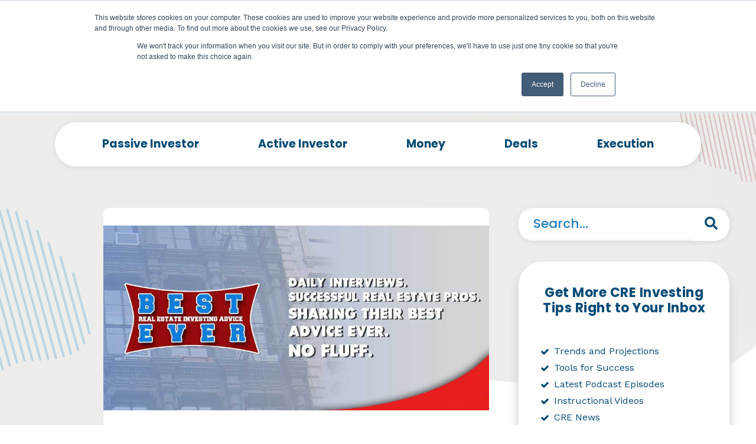

--- FILE ---
content_type: text/html; charset=UTF-8
request_url: https://www.bestevercre.com/podcast/jf1079-evaluating-multi-family-buildings-and-areas-before-you-buy-with-omar-ruiz
body_size: 24151
content:
<!doctype html><html lang="en"><head>
    <meta charset="utf-8">
    <title>JF1079: Thoroughly Evaluating Multi Family Buildings Before you Buy</title>
      <meta name="google-site-verification" content="uYTmVd5Up00F9G7iQH9VnkVu2d0ag4xXXGFrPBiTDF4">
    <link rel="shortcut icon" href="https://www.bestevercre.com/hubfs/Best%20Ever%20Logo%203%20Variation-100.jpg">
    <meta name="description" content="Omar has years of experience buying multi family properties. How he spends time learning a new market and neighborhood surrounding a potential property is ">
    
    
          
          
     
    

    
    
    

    
    
    
    <link href="https://fonts.googleapis.com/css2?family=Work+Sans:ital,wght@0,100;0,200;0,300;0,400;0,500;0,600;0,700;0,800;0,900;1,100;1,200;1,300;1,400;1,500;1,600;1,700;1,800;1,900&amp;display=swap" rel="stylesheet">
    <link href="https://fonts.googleapis.com/css2?family=Poppins:ital,wght@0,100;0,200;0,300;0,400;0,500;0,600;0,700;0,800;0,900;1,100;1,200;1,300;1,400;1,500;1,600;1,700;1,800;1,900&amp;display=swap" rel="stylesheet">
    <link rel="stylesheet" type="text/css" href="https://cdnjs.cloudflare.com/ajax/libs/fancybox/3.3.5/jquery.fancybox.min.css"> 
    <link href="https://cdnjs.cloudflare.com/ajax/libs/font-awesome/4.7.0/css/font-awesome.min.css" rel="stylesheet">
    <link rel="shortcut icon" href="https://www.bestevercre.com/hubfs/Best%20Ever%20Logo%203%20Variation-100.jpg">
    <script src="https://www.bestevercre.com/hubfs/hub_generated/template_assets/1/65472820768/1742598455917/template_jquery_library.min.js"></script>
    
  
<script type="application/ld+json">
{
  "@context": "https://schema.org",
  "@type": "Corporation",
  "name": "Bestever CRE",
  "url": "https://www.bestevercre.com/podcast/jf1079-evaluating-multi-family-buildings-and-areas-before-you-buy-with-omar-ruiz",
  "logo": "https://www.bestevercre.com/hubfs/Best%20Ever%20Theme2022/Asssetes/Image/Besteverlogo.png",
  "sameAs": [
    "https://www.facebook.com/besteverrealestate",
    "https://www.youtube.com/c/BestEverShow"
  ]
}
</script>


<script type="application/ld+json">
{
  "@context": "https://schema.org/",
  "@type": "Person",
  "name": "Joe Fairless ",
  "url": "https://www.bestevercre.com/",
  "image": "https://www.bestevercre.com/hubfs/Best%20Ever%20Theme2022/Asssetes/Image/Besteverlogo.png",
  "sameAs": [
    "https://www.facebook.com/besteverrealestate",
    "https://www.youtube.com/c/BestEverShow"
  ]
}
</script>









     
    
   
  <meta name="viewport" content="width=device-width, initial-scale=1"><script src="/hs/hsstatic/jquery-libs/static-1.4/jquery/jquery-1.11.2.js"></script><script src="/hs/hsstatic/jquery-libs/static-1.4/jquery-migrate/jquery-migrate-1.2.1.js"></script><script>hsjQuery = window['jQuery'];</script><meta property="og:description" content="Omar has years of experience buying multi family properties. How he spends time learning a new market and neighborhood surrounding a potential property is "><meta property="og:title" content="JF1079: Thoroughly Evaluating Multi Family Buildings Before you Buy"><meta name="twitter:description" content="Omar has years of experience buying multi family properties. How he spends time learning a new market and neighborhood surrounding a potential property is "><meta name="twitter:title" content="JF1079: Thoroughly Evaluating Multi Family Buildings Before you Buy"><style>
a.cta_button{-moz-box-sizing:content-box !important;-webkit-box-sizing:content-box !important;box-sizing:content-box !important;vertical-align:middle}.hs-breadcrumb-menu{list-style-type:none;margin:0px 0px 0px 0px;padding:0px 0px 0px 0px}.hs-breadcrumb-menu-item{float:left;padding:10px 0px 10px 10px}.hs-breadcrumb-menu-divider:before{content:'›';padding-left:10px}.hs-featured-image-link{border:0}.hs-featured-image{float:right;margin:0 0 20px 20px;max-width:50%}@media (max-width: 568px){.hs-featured-image{float:none;margin:0;width:100%;max-width:100%}}.hs-screen-reader-text{clip:rect(1px, 1px, 1px, 1px);height:1px;overflow:hidden;position:absolute !important;width:1px}
</style><link rel="stylesheet" href="https://www.bestevercre.com/hubfs/hub_generated/template_assets/1/65479084583/1742598483831/template_mainWp.min.css"><link rel="stylesheet" href="https://www.bestevercre.com/hubfs/hub_generated/template_assets/1/65539183445/1742598484967/template_best_ever.min.css"><link rel="stylesheet" href="https://www.bestevercre.com/hubfs/hub_generated/template_assets/1/65478988938/1742598482167/template_layouts.min.css"><link rel="stylesheet" href="https://www.bestevercre.com/hubfs/hub_generated/template_assets/1/65474195808/1742598479291/template_flexslider.min.css"><link rel="stylesheet" href="https://www.bestevercre.com/hubfs/hub_generated/template_assets/1/65474195302/1742598476764/template_agency_stylesheet_v3.min.css"><link rel="stylesheet" href="https://www.bestevercre.com/hubfs/hub_generated/template_assets/1/67539183974/1742598490254/template_owlcarouselmin.min.css"><link rel="stylesheet" href="https://www.bestevercre.com/hubfs/hub_generated/template_assets/1/67423338574/1742598489820/template_dev2.min.css"><link rel="stylesheet" href="https://www.bestevercre.com/hubfs/hub_generated/template_assets/1/67422993943/1742598489348/template_dev3.min.css"><link rel="stylesheet" href="https://www.bestevercre.com/hubfs/hub_generated/template_assets/1/65474005577/1742598473645/template_theme-overrides.css"><style>
  #hs_cos_wrapper_module_16033746679183 header .hs-search-field {
  position:relative;
  padding:10px;
  width:150px;
}

#hs_cos_wrapper_module_16033746679183 header .hs-search-field__input {
  box-sizing:border-box;
  width:100%;
}

#hs_cos_wrapper_module_16033746679183 header.hs-search-field__bar button svg { height:10px; }

#hs_cos_wrapper_module_16033746679183 header.hs-search-field__suggestions {
  margin:0;
  padding:0;
  list-style:none;
}

#hs_cos_wrapper_module_16033746679183 header.hs-search-field--open .hs-search-field__suggestions { border:1px solid #000; }

#hs_cos_wrapper_module_16033746679183 header.hs-search-field__suggestions li {
  display:block;
  margin:0;
  padding:0;
}

#hs_cos_wrapper_module_16033746679183 header.hs-search-field__suggestions #results-for { font-weight:bold; }

#hs_cos_wrapper_module_16033746679183 header.hs-search-field__suggestions a,
#hs_cos_wrapper_module_16033746679183 header.hs-search-field__suggestions #results-for { display:block; }

#hs_cos_wrapper_module_16033746679183 header.hs-search-field__suggestions a:hover,
#hs_cos_wrapper_module_16033746679183 header.hs-search-field__suggestions a:focus {
  background-color:rgba(0,0,0,0.1);
  outline:none;
}

@media (max-width:429px) {
  #hs_cos_wrapper_module_16033746679183 header.hs-search-field .search-header { display:none; }
}

</style><link rel="stylesheet" href="https://www.bestevercre.com/hubfs/hub_generated/module_assets/1/68097416110/1742592958035/module_Bestever_Blog_Posting_Search_With_Tag_List_Module.min.css"><link rel="stylesheet" href="https://www.bestevercre.com/hubfs/hub_generated/module_assets/1/68451476602/1742592963286/module_Audio_Module.min.css"><link rel="stylesheet" href="https://www.bestevercre.com/hubfs/hub_generated/module_assets/1/71153144111/1742592975918/module_New_Only_Search_Module.min.css"><link rel="stylesheet" href="https://www.bestevercre.com/hubfs/hub_generated/module_assets/1/69048484419/1742592969850/module_Best_Ever_Blog_List_Latest_News_Form_Module_New.min.css"><link rel="stylesheet" href="https://www.bestevercre.com/hubfs/hub_generated/module_assets/1/67308444194/1742592932075/module_Best_Ever_Right_Top_Related_Post_Module.min.css"><link rel="stylesheet" href="https://www.bestevercre.com/hubfs/hub_generated/module_assets/1/73973428401/1742592993663/module_New_Podcast_Custom_Lead_Flow_Module.min.css"><link rel="stylesheet" href="https://www.bestevercre.com/hubfs/hub_generated/module_assets/1/76135320204/1742593012911/module_Newsletters_Custom_Lead_Flow_Module.min.css"><style>
  @font-face {
    font-family: "Poppins";
    font-weight: 400;
    font-style: normal;
    font-display: swap;
    src: url("/_hcms/googlefonts/Poppins/regular.woff2") format("woff2"), url("/_hcms/googlefonts/Poppins/regular.woff") format("woff");
  }
  @font-face {
    font-family: "Poppins";
    font-weight: 700;
    font-style: normal;
    font-display: swap;
    src: url("/_hcms/googlefonts/Poppins/700.woff2") format("woff2"), url("/_hcms/googlefonts/Poppins/700.woff") format("woff");
  }
  @font-face {
    font-family: "Poppins";
    font-weight: 700;
    font-style: normal;
    font-display: swap;
    src: url("/_hcms/googlefonts/Poppins/700.woff2") format("woff2"), url("/_hcms/googlefonts/Poppins/700.woff") format("woff");
  }
  @font-face {
    font-family: "Work Sans";
    font-weight: 400;
    font-style: normal;
    font-display: swap;
    src: url("/_hcms/googlefonts/Work_Sans/regular.woff2") format("woff2"), url("/_hcms/googlefonts/Work_Sans/regular.woff") format("woff");
  }
  @font-face {
    font-family: "Work Sans";
    font-weight: 700;
    font-style: normal;
    font-display: swap;
    src: url("/_hcms/googlefonts/Work_Sans/700.woff2") format("woff2"), url("/_hcms/googlefonts/Work_Sans/700.woff") format("woff");
  }
</style><script>
var _hsp = window._hsp = window._hsp || [];
window.dataLayer = window.dataLayer || [];
function gtag(){dataLayer.push(arguments);}

var useGoogleConsentModeV2 = true;
var waitForUpdateMillis = 1000;



var hsLoadGtm = function loadGtm() {
    if(window._hsGtmLoadOnce) {
      return;
    }

    if (useGoogleConsentModeV2) {

      gtag('set','developer_id.dZTQ1Zm',true);

      gtag('consent', 'default', {
      'ad_storage': 'denied',
      'analytics_storage': 'denied',
      'ad_user_data': 'denied',
      'ad_personalization': 'denied',
      'wait_for_update': waitForUpdateMillis
      });

      _hsp.push(['useGoogleConsentModeV2'])
    }

    (function(w,d,s,l,i){w[l]=w[l]||[];w[l].push({'gtm.start':
    new Date().getTime(),event:'gtm.js'});var f=d.getElementsByTagName(s)[0],
    j=d.createElement(s),dl=l!='dataLayer'?'&l='+l:'';j.async=true;j.src=
    'https://www.googletagmanager.com/gtm.js?id='+i+dl;f.parentNode.insertBefore(j,f);
    })(window,document,'script','dataLayer','GTM-M7QGG8D');

    window._hsGtmLoadOnce = true;
};

_hsp.push(['addPrivacyConsentListener', function(consent){
  if(consent.allowed || (consent.categories && consent.categories.analytics)){
    hsLoadGtm();
  }
}]);

</script><script type="text/javascript" src="https://www.bugherd.com/sidebarv2.js?apikey=n5pvz8fugjmpxtj3pvu0eg" async="true"></script><script>(function(w,d,s,l,i){w[l]=w[l]||[];w[l].push({'gtm.start':
new Date().getTime(),event:'gtm.js'});var f=d.getElementsByTagName(s)[0],
j=d.createElement(s),dl=l!='dataLayer'?'&l='+l:'';j.async=true;j.src=
'https://www.googletagmanager.com/gtm.js?id='+i+dl;f.parentNode.insertBefore(j,f);
})(window,document,'script','dataLayer','GTM-ML5XG64');</script><script async src="https://www.googletagmanager.com/gtag/js?id=G-43KQFKQYG0"></script><script>
  window.dataLayer = window.dataLayer || [];
  function gtag(){dataLayer.push(arguments);}
  gtag('js', new Date());

  gtag('config', 'G-43KQFKQYG0');
</script><script type="application/ld+json">
          {
            "@context": "http://schema.org",
            "@type": "Webpage",
           "name" : "JF1079: Thoroughly Evaluating Multi Family Buildings Before you Buy",
            "description" : "Omar has years of experience buying multi family properties. How he spends time learning a new market and neighborhood surrounding a potential property is",
            "url" : "https://www.bestevercre.com/podcast/jf1079-evaluating-multi-family-buildings-and-areas-before-you-buy-with-omar-ruiz"
          }
    </script><link rel="amphtml" href="https://www.bestevercre.com/podcast/jf1079-evaluating-multi-family-buildings-and-areas-before-you-buy-with-omar-ruiz?hs_amp=true"><meta property="og:image" content="https://www.bestevercre.com/hubfs/Compressed/featured-Oct-12-2022-2.jpg"><meta property="og:image:width" content="1014"><meta property="og:image:height" content="487"><meta property="og:image:alt" content="JF1079: Thoroughly Evaluating Multi Family Buildings and Areas Before you Buy with Omar Ruiz"><meta name="twitter:image" content="https://www.bestevercre.com/hubfs/Compressed/featured-Oct-12-2022-2.jpg"><meta name="twitter:image:alt" content="JF1079: Thoroughly Evaluating Multi Family Buildings and Areas Before you Buy with Omar Ruiz"><meta property="og:url" content="https://www.bestevercre.com/podcast/jf1079-evaluating-multi-family-buildings-and-areas-before-you-buy-with-omar-ruiz"><meta name="twitter:card" content="summary_large_image"><link rel="canonical" href="https://www.bestevercre.com/podcast/jf1079-evaluating-multi-family-buildings-and-areas-before-you-buy-with-omar-ruiz"><script type="text/javascript" src="https://www.bugherd.com/sidebarv2.js?apikey=n5pvz8fugjmpxtj3pvu0eg" async="true"></script><script>(function(w,d,s,l,i){w[l]=w[l]||[];w[l].push({'gtm.start':
new Date().getTime(),event:'gtm.js'});var f=d.getElementsByTagName(s)[0],
j=d.createElement(s),dl=l!='dataLayer'?'&l='+l:'';j.async=true;j.src=
'https://www.googletagmanager.com/gtm.js?id='+i+dl;f.parentNode.insertBefore(j,f);
})(window,document,'script','dataLayer','GTM-ML5XG64');</script><script async src="https://www.googletagmanager.com/gtag/js?id=G-43KQFKQYG0"></script><script>
  window.dataLayer = window.dataLayer || [];
  function gtag(){dataLayer.push(arguments);}
  gtag('js', new Date());

  gtag('config', 'G-43KQFKQYG0');
</script><script type="application/ld+json">
          {
            "@context": "http://schema.org",
            "@type": "Webpage",
           "name" : "JF1079: Thoroughly Evaluating Multi Family Buildings Before you Buy",
            "description" : "Omar has years of experience buying multi family properties. How he spends time learning a new market and neighborhood surrounding a potential property is",
            "url" : "https://www.bestevercre.com/podcast/jf1079-evaluating-multi-family-buildings-and-areas-before-you-buy-with-omar-ruiz"
          }
    </script><meta property="og:type" content="article"><link rel="alternate" type="application/rss+xml" href="https://www.bestevercre.com/podcast/rss.xml"><meta name="twitter:domain" content="www.bestevercre.com"><script src="//platform.linkedin.com/in.js" type="text/javascript">
    lang: en_US
</script><meta http-equiv="content-language" content="en"><script type="application/ld+json">
{
  "@context": "https://schema.org",
  "@type": "BlogPosting",
  "mainEntityOfPage": {
    "@type": "WebPage",
    "@id": "https://www.bestevercre.com/podcast/jf1079-evaluating-multi-family-buildings-and-areas-before-you-buy-with-omar-ruiz"
  },
  "headline": "JF1079: Thoroughly Evaluating Multi Family Buildings and Areas Before you Buy with Omar Ruiz",
  "description": "Omar has years of experience buying multi family properties. How he spends time learning a new market and neighborhood surrounding a potential property is",
  "image": "",  
  "author": {
    "@type": "Organization",
    "name": "Best Ever CRE"
  },  
  "publisher": {
    "@type": "Organization",
    "name": "Best Ever CRE",
    "logo": {
      "@type": "ImageObject",
      "url": "https://www.bestevercre.com/hubfs/Best%20Ever%20Theme2022/Asssetes/Image/Besteverlogo.png"
    }
  },
  "datePublished": "2017-08-16",
  "dateModified": "2022-07-26"
}
</script><meta name="generator" content="HubSpot"></head>
  

    


    
    
    
    

    

    
    






















    

    
<!--  Added by GoogleTagManager integration -->


<!-- /Added by GoogleTagManager integration -->




<!-- Google Tag Manager -->

<!-- End Google Tag Manager -->
<!-- Global site tag (gtag.js) - Google Analytics -->


  

















<!-- Google Tag Manager -->

<!-- End Google Tag Manager -->
<!-- Global site tag (gtag.js) - Google Analytics -->


  















  <body class="top   hs-content-id-67990279693 hs-blog-post hs-blog-id-57008574210   gGGG ">
<!--  Added by GoogleTagManager integration -->
<noscript><iframe src="https://www.googletagmanager.com/ns.html?id=GTM-M7QGG8D" height="0" width="0" style="display:none;visibility:hidden"></iframe></noscript>

<!-- /Added by GoogleTagManager integration -->

    <div class="body-wrapper   hs-content-id-67990279693 hs-blog-post hs-blog-id-57008574210">
      
      <div data-global-resource-path="HS Theme 2020/Best ever 2022/templates/partials/headerWp.html"><div id="hs_cos_wrapper_module_16033746679183" class="hs_cos_wrapper hs_cos_wrapper_widget hs_cos_wrapper_type_module" style="" data-hs-cos-general-type="widget" data-hs-cos-type="module"><header>
  <div class="container">
    <div class="inner flex align-center" style="align-items:center;">
      <div class="logo">
        
        
        
        
        
        <a href="https://www.bestevercre.com">
          <img src="https://www.bestevercre.com/hubfs/Best%20Ever%20Theme2022/Asssetes/Image/Besteverlogo.png" alt="Passive Real Estate Investing ">
          
        </a>
      </div>
      <div class="mainmenu">
        <span id="hs_cos_wrapper_module_16033746679183_" class="hs_cos_wrapper hs_cos_wrapper_widget hs_cos_wrapper_type_menu" style="" data-hs-cos-general-type="widget" data-hs-cos-type="menu"><div id="hs_menu_wrapper_module_16033746679183_" class="hs-menu-wrapper active-branch flyouts hs-menu-flow-horizontal" role="navigation" data-sitemap-name="default" data-menu-id="65220370851" aria-label="Navigation Menu">
 <ul role="menu">
  <li class="hs-menu-item hs-menu-depth-1 hs-item-has-children" role="none"><a href="javascript:;" aria-haspopup="true" aria-expanded="false" role="menuitem">Investors</a>
   <ul role="menu" class="hs-menu-children-wrapper">
    <li class="hs-menu-item hs-menu-depth-2" role="none"><a href="https://www.bestevercre.com/passive-real-estate-investors" role="menuitem">Passive Investors</a></li>
    <li class="hs-menu-item hs-menu-depth-2" role="none"><a href="https://www.bestevercre.com/active-real-estate-investors" role="menuitem">Active Investors</a></li>
   </ul></li>
  <li class="hs-menu-item hs-menu-depth-1 hs-item-has-children" role="none"><a href="https://www.bestevercre.com/podcast" aria-haspopup="true" aria-expanded="false" role="menuitem">Podcast</a>
   <ul role="menu" class="hs-menu-children-wrapper">
    <li class="hs-menu-item hs-menu-depth-2" role="none"><a href="https://www.bestevercre.com/podcast" role="menuitem">Best Ever CRE Show</a></li>
    <li class="hs-menu-item hs-menu-depth-2" role="none"><a href="/podcast/tag/actively-passive-show" role="menuitem">Actively Passive Show</a></li>
    <li class="hs-menu-item hs-menu-depth-2" role="none"><a href="/podcast/tag/passive-investor-tips" role="menuitem">Passive Investor Tips</a></li>
    <li class="hs-menu-item hs-menu-depth-2" role="none"><a href="/podcast/tag/syndication-school" role="menuitem">Syndication School</a></li>
    <li class="hs-menu-item hs-menu-depth-2" role="none"><a href="/podcast/tag/round-table" role="menuitem">Round Table</a></li>
    <li class="hs-menu-item hs-menu-depth-2" role="none"><a href="/podcast/tag/beyond-multifamily" role="menuitem">Beyond Multifamily</a></li>
    <li class="hs-menu-item hs-menu-depth-2" role="none"><a href="https://www.bestevercre.com/podcast-sign-up" role="menuitem">Podcast Sign Up</a></li>
   </ul></li>
  <li class="hs-menu-item hs-menu-depth-1 hs-item-has-children" role="none"><a href="javascript:;" aria-haspopup="true" aria-expanded="false" role="menuitem">Learn</a>
   <ul role="menu" class="hs-menu-children-wrapper">
    <li class="hs-menu-item hs-menu-depth-2" role="none"><a href="https://www.bestevercre.com/access" role="menuitem">Newsletter</a></li>
    <li class="hs-menu-item hs-menu-depth-2" role="none"><a href="https://www.bestevercre.com/toolkit" role="menuitem">Investing Tools</a></li>
    <li class="hs-menu-item hs-menu-depth-2" role="none"><a href="https://www.bestevercre.com/blog" role="menuitem">Blog </a></li>
    <li class="hs-menu-item hs-menu-depth-2" role="none"><a href="https://www.bestevercre.com/course" role="menuitem">Courses</a></li>
    <li class="hs-menu-item hs-menu-depth-2" role="none"><a href="https://www.bestevercre.com/books" role="menuitem">Books</a></li>
    <li class="hs-menu-item hs-menu-depth-2" role="none"><a href="https://www.bestevercre.com/events" role="menuitem">Events</a></li>
    <li class="hs-menu-item hs-menu-depth-2" role="none"><a href="https://www.bestevercre.com/cincinnati-meetup" role="menuitem">Cincinnati Meet-up</a></li>
   </ul></li>
  <li class="hs-menu-item hs-menu-depth-1 hs-item-has-children" role="none"><a href="https://www.besteverconference.com/" aria-haspopup="true" aria-expanded="false" role="menuitem" target="_blank" rel="noopener">Conference</a>
   <ul role="menu" class="hs-menu-children-wrapper">
    <li class="hs-menu-item hs-menu-depth-2" role="none"><a href="https://www.besteverconference.com/" role="menuitem" target="_blank" rel="noopener">Conference</a></li>
   </ul></li>
  <li class="hs-menu-item hs-menu-depth-1 hs-item-has-children" role="none"><a href="javascript:;" aria-haspopup="true" aria-expanded="false" role="menuitem">About Us</a>
   <ul role="menu" class="hs-menu-children-wrapper">
    <li class="hs-menu-item hs-menu-depth-2" role="none"><a href="https://www.bestevercre.com/founder" role="menuitem">Founder</a></li>
    <li class="hs-menu-item hs-menu-depth-2" role="none"><a href="/blog/tag/best-ever-causes" role="menuitem">Best Ever Causes</a></li>
    <li class="hs-menu-item hs-menu-depth-2" role="none"><a href="https://www.bestevercre.com/partners" role="menuitem">Partners</a></li>
   </ul></li>
  <li class="hs-menu-item hs-menu-depth-1" role="none"><a href="https://www.bestevercre.com/community" role="menuitem">Community</a></li>
 </ul>
</div></span>
      </div>
      
      
    </div>
  </div>
</header>
</div></div>
      

       

<main class="blog  no-sticky best-blg-post ">
  <div class="KW_progressContainer">
    <div class="KW_progressBar">

    </div>
  </div>
  <div class="best-new-post">
    
    <div id="hs_cos_wrapper_module_16468210003743" class="hs_cos_wrapper hs_cos_wrapper_widget hs_cos_wrapper_type_module" style="" data-hs-cos-general-type="widget" data-hs-cos-type="module"><div class="best-serach-bg ">
  <div class="best-serach-bg-inner" style="background: rgb(0,0,0);
                                           background: linear-gradient(90deg, rgba(0,0,0,1) 0%, rgba(237,238,235,1) 0%, rgba(237,236,234,1) 100%);">


    <div class="container">
      <div class="best-serach-inner  dis-flex">
        <div class="best-serach-left custom-menu-primary">
          <span id="hs_cos_wrapper_module_164570052328049_" class="hs_cos_wrapper hs_cos_wrapper_widget hs_cos_wrapper_type_menu" style="" data-hs-cos-general-type="widget" data-hs-cos-type="menu">
            <div class="best-category-title"><h4>Categories</h4></div>
            <div id="hs_menu_wrapper_module_164570052328049_" class="hs-menu-wrapper active-branch flyouts hs-menu-flow-horizontal" role="navigation" data-sitemap-name="default" data-menu-id="67021196596" aria-label="Navigation Menu">
              <ul role="menu">
                

                
                <li class="hs-menu-item hs-menu-depth-1 podcast   hide"><a href="https://www.bestevercre.com/podcast/tag/podcast" role="menuitem">Podcast</a></li>

                
                <li class="hs-menu-item hs-menu-depth-1 active-investor   hide"><a href="https://www.bestevercre.com/podcast/tag/active-investor" role="menuitem">Active Investor</a></li>

                
                <li class="hs-menu-item hs-menu-depth-1 money   hide"><a href="https://www.bestevercre.com/podcast/tag/money" role="menuitem">Money</a></li>

                
                <li class="hs-menu-item hs-menu-depth-1 deals   hide"><a href="https://www.bestevercre.com/podcast/tag/deals" role="menuitem">Deals</a></li>

                
                <li class="hs-menu-item hs-menu-depth-1 passive-investor   hide"><a href="https://www.bestevercre.com/podcast/tag/passive-investor" role="menuitem">Passive Investor</a></li>

                
                <li class="hs-menu-item hs-menu-depth-1 syndication-school   hide"><a href="https://www.bestevercre.com/podcast/tag/syndication-school" role="menuitem">Syndication School</a></li>

                
                <li class="hs-menu-item hs-menu-depth-1 execution   hide"><a href="https://www.bestevercre.com/podcast/tag/execution" role="menuitem">Execution</a></li>

                
                <li class="hs-menu-item hs-menu-depth-1 passive-investor-tips   hide"><a href="https://www.bestevercre.com/podcast/tag/passive-investor-tips" role="menuitem">Passive Investor Tips</a></li>

                
                <li class="hs-menu-item hs-menu-depth-1 actively-passive-show   hide"><a href="https://www.bestevercre.com/podcast/tag/actively-passive-show" role="menuitem">Actively Passive Show</a></li>

                
                <li class="hs-menu-item hs-menu-depth-1 multifamily   hide"><a href="https://www.bestevercre.com/podcast/tag/multifamily" role="menuitem">Multifamily</a></li>

                
                <li class="hs-menu-item hs-menu-depth-1 passive-active-investors   hide"><a href="https://www.bestevercre.com/podcast/tag/passive-active-investors" role="menuitem">Passive &amp; Active Investors</a></li>

                
                <li class="hs-menu-item hs-menu-depth-1 round-table   hide"><a href="https://www.bestevercre.com/podcast/tag/round-table" role="menuitem">Round Table</a></li>

                
                <li class="hs-menu-item hs-menu-depth-1 beyond-multifamily   hide"><a href="https://www.bestevercre.com/podcast/tag/beyond-multifamily" role="menuitem">Beyond Multifamily</a></li>

                
                <li class="hs-menu-item hs-menu-depth-1 podcast-passive   hide"><a href="https://www.bestevercre.com/podcast/tag/podcast-passive" role="menuitem">Podcast &amp; Passive</a></li>

                
                <li class="hs-menu-item hs-menu-depth-1 property-managment   hide"><a href="https://www.bestevercre.com/podcast/tag/property-managment" role="menuitem">Property Managment</a></li>

                



              </ul>
            </div></span>

        </div>
        <div class="best-serach-right">
         
        </div>
      </div>
    </div>
     <div class="best-shape">
      <svg xmlns="http://www.w3.org/2000/svg" id="Layer_1" data-name="Layer 1" viewbox="0 0 921.53 229.85"><path d="M922,229.85H0V212.14a482.62,482.62,0,0,0,57.3-.86,390.26,390.26,0,0,0,60.15-9c32.86-7.59,62.87-21.34,90.85-40.15,29.78-20,59.94-39.47,90.22-58.73,23.58-15,48.26-27.92,74.8-37a291.55,291.55,0,0,1,62.6-13.71c29-3.22,58.13-3.34,87.2-1.42,24.89,1.64,49.72,4,74.57,6.18,23.41,2,46.78,4.57,70.22,6.33,24.87,1.86,49.77,3.42,74.69,4.47a380.56,380.56,0,0,0,74.86-3.94Q876,55.21,920.24,15.8a4.12,4.12,0,0,0,1.29-3.59" fill="#fff" fill-rule="evenodd"></path><path d="M0,0V212.14a482.62,482.62,0,0,0,57.3-.86,390.26,390.26,0,0,0,60.15-9c32.86-7.59,62.87-21.34,90.85-40.15,29.78-20,59.94-39.47,90.22-58.73,23.58-15,48.26-27.92,74.8-37a291.55,291.55,0,0,1,62.6-13.71c29-3.22,58.13-3.34,87.2-1.42,24.89,1.64,49.72,4,74.57,6.18,23.41,2,46.78,4.57,70.22,6.33,24.87,1.86,49.77,3.42,74.69,4.47a380.56,380.56,0,0,0,74.86-3.94Q876,55.21,920.24,15.8a4.12,4.12,0,0,0,1.29-3.59V0Z" fill="#eeedeb" fill-rule="evenodd"></path></svg>
      </div>
     <div class="left-pattern">
       
      
      
      
      
      
      <img src="https://www.bestevercre.com/hubfs/Imported%20images/left-shape.png" alt="Active Investor" loading="lazy" style="max-width: 100%; height: auto;">
      
    </div>
    <div class="right-pattern patternBlogRight">
      
      
      
      
      
      
      <img src="https://www.bestevercre.com/hubfs/Imported%20images/right-shape.png" alt="Passive Investor" loading="lazy" style="max-width: 100%; height: auto;">
      
    </div>
  </div>
</div></div>
    <div class="best-blglist-parent">
      <div class="container">
        <div class="best-blglist-inner dis-flex main-content">



          <div class="best-blglist-left">
            <div class="custom-social-wrap">
              <div class="cbp-intro-qurt sidebarr" id="sidebar2">
                <div class="navigation" id="mainNav">

                </div>
                <div class="blogSocialSharing">
                   <a class="email-share" href="mailto:?subject=JF1079:%20Thoroughly%20Evaluating%20Multi%20Family%20Buildings%20Before%20you%20Buy&amp;body=Omar%20has%20years%20of%20experience%20buying%20multi%20family%20properties.%20How%20he%20spends%20time%20learning%20a%20new%20market%20and%20neighborhood%20surrounding%20a%20potential%20property%20is%20&nbsp;&nbsp;https://www.bestevercre.com/podcast/jf1079-evaluating-multi-family-buildings-and-areas-before-you-buy-with-omar-ruiz"><i class="fa fa-envelope" aria-hidden="true"></i></a>
                  <a target="_blank" rel="noopener" href="http://www.facebook.com/sharer/sharer.php?u=https://www.bestevercre.com/podcast/jf1079-evaluating-multi-family-buildings-and-areas-before-you-buy-with-omar-ruiz"><i class="fa fa-facebook" aria-hidden="true"></i></a>
                  <a target="_blank" rel="noopener" href="http://www.linkedin.com/shareArticle?mini=true&amp;url=https://www.bestevercre.com/podcast/jf1079-evaluating-multi-family-buildings-and-areas-before-you-buy-with-omar-ruiz"><i class="fa fa-linkedin" aria-hidden="true"></i></a>
                  <a target="_blank" rel="noopener" href="https://twitter.com/intent/tweet?original_referer=&amp;url=https://www.bestevercre.com/podcast/jf1079-evaluating-multi-family-buildings-and-areas-before-you-buy-with-omar-ruiz"><i class="fa fa-twitter" aria-hidden="true"></i></a>
                  
                </div>
              </div>
            </div>
            <div class="best-blglist-left-inner">
              <div class="best-posting">

                 <div class="best-blg-feimg bg-normal" style="background-image:url(https://www.bestevercre.com/hubfs/Compressed/featured-Oct-12-2022-2.jpg)"> </div> 

                <div class="dis-flex date-author new-date-author">


                  

                </div>

                <div class="dis-flex mbtm10">

                  <div class="newpdcstbox">
                    <div id="hs_cos_wrapper_module_16485455595394" class="hs_cos_wrapper hs_cos_wrapper_widget hs_cos_wrapper_type_module" style="" data-hs-cos-general-type="widget" data-hs-cos-type="module">
<div class="best-blg-timeinner dis-flex">
  <div class="best-blg-clock">
    <i class="fa fa-microphone" aria-hidden="true"></i>
  </div>
  <div class="best-blg-time">

    <span class="listen" style="display:none;"><span class="listen-time"></span> MIN TO LISTEN</span>

  </div>
</div>
</div>
                  </div>

                  <div class="best-blg-time newpdcstbox">
                    <span>
                      <span><i class="fa fa-calendar" aria-hidden="true"></i></span>
                      August 16, 2017
                    </span>                 
                  </div>
                </div>
                
                <div class="best-posting-hdr">
                  <h1 class="new-h3">  <span id="hs_cos_wrapper_name" class="hs_cos_wrapper hs_cos_wrapper_meta_field hs_cos_wrapper_type_text" style="" data-hs-cos-general-type="meta_field" data-hs-cos-type="text">JF1079: Thoroughly Evaluating Multi Family Buildings Before you Buy</span> </h1>
                </div>
                <div class="best-blg-tag">
                  
                  <p id="hubspot-topic_data ">
                    
                    <a class="topic-link execution" href="https://www.bestevercre.com/podcast/tag/execution">Execution</a>
                    
                    <a class="topic-link podcast" href="https://www.bestevercre.com/podcast/tag/podcast">Podcast</a>
                    
                  </p>
                  
                </div>
                <div class="best-post-body addReadMore">
                  <span id="hs_cos_wrapper_post_body" class="hs_cos_wrapper hs_cos_wrapper_meta_field hs_cos_wrapper_type_rich_text" style="" data-hs-cos-general-type="meta_field" data-hs-cos-type="rich_text"><div id="hs_cos_wrapper_module_11557" class="hs_cos_wrapper hs_cos_wrapper_widget hs_cos_wrapper_type_module" style="" data-hs-cos-general-type="widget" data-hs-cos-type="module">

<div class="audio-section ">
    <div class="container">
        <div class="outter-only-text ">
            <div class="audioParent">
                
                <div class="audioInnerBoxes">
                    <div class="audioBox">
                        <div class="ready-player player">
                            <audio crossorigin>
                                <source src="https://www.bestevercre.com/hubfs/Podcast%20Blog%20Audio/JF_1079_Omar_Ruiz.mp3" type="audio/mpeg">
                            </audio>
                        </div>
                    </div>
                </div>
              
               
            </div>

        </div>

    </div>
</div>
<br>
</div>
<div class="post-content">
<div class="post-content-content">
<div class="entry-content">
<p>Omar has years of experience buying multi family properties. How he spends time learning a new market and neighborhood surrounding a potential property is genius. Something as simple as eating at a restaurant and talking with the locals about what is going on in the area, can pay huge dividends in the long run. If you enjoyed today’s episode remember to subscribe in iTunes and leave us a review!</p>
<p><strong>Best Ever Tweet:</strong></p>
<div class="spp-tweet-clear">&nbsp;</div>
<div class="spp-click-to-tweet">
<div class="spp-ctt-text"><a href="https://twitter.com/share?text=Get+really%2C+really+good+at+analyzing+profit+and+loss+statements.+&amp;url=https://joefairless.com/1079" target="_blank" rel="noopener">Get really, really good at analyzing profit and loss statements. </a></div>
<a href="https://twitter.com/share?text=Get+really%2C+really+good+at+analyzing+profit+and+loss+statements.++-+&amp;url=https://joefairless.com/1079" target="_blank" class="spp-ctt-btn" rel="noopener">Tweet This</a>
<div class="spp-ctt-tip">&nbsp;</div>
</div>
<p><strong>Omar Ruiz Real Estate Background:</strong><br>-Co-founder of LeRu Investments LLC, a private for profit real estate Investment Company<br>-Co-founder LeRu Management Services, the property management division Been in private practice for more than 10 years and is a real estate investor, property/asset manager<br>-LeRu Investments LLC currently manages 92 individual units located in California and Texas<br>-Based in Orange County, California<br>-Say hi to him at <a href="http://leruinvestments.com/" target="_blank" rel="nofollow noopener noreferrer">leruinvestments.com/</a><br>-Best Ever Book: <a href="http://amzn.to/2fFrwkR" target="_blank" rel="noopener noreferrer">The ABCs of Real Estate Investing</a></p>
<p>Click here for a summary of Omar’s Best Ever advice: <a href="/blog/3-techniques-evaluate-state-real-estate-market" target="_blank" rel="noopener noreferrer">3 Techniques to Evaluate an Out-of-State Real Estate Market</a></p>
<p><strong>Made Possible Because of Our Best Ever Sponsors:</strong></p>
<p><strong>Are you an investor who is tired of self-managing? Save time, increase productivity, lower your stress and LET THE LANDLORD HELPER DO THE WORK FOR YOU!</strong></p>
<p><strong>Schedule Your FREE TRIAL SESSION at mylandlordhelper.com/joe with Linda at Secure Pay One THE Landlord Helper today.&nbsp;</strong></p>
<p>&nbsp;</p>
<p><strong>Joe Fairless: </strong>Best Ever listeners, welcome to the best real estate investing advice ever show. I’m Joe Fairless, and this is the world’s longest-running daily real estate investing podcast. We only talk about the best advice ever, we don’t get into any of that fluff.</p>
<p>With us today, Omar Ruiz. How are you doing, Omar?</p>
<p><strong>Omar Ruiz: </strong>I’m doing great, how are you?</p>
<p><strong>Joe Fairless: </strong>I am doing great, nice to have you on the show. A little bit about Omar – he is the co-founder of LeRue Investments LLC, which is a private for profit real estate investment company. He has been in private practice for more than 10 years, as a real estate investor, property and asset manager. He is based in Orange County, California. With that being said, do you wanna give the Best Ever listeners a little bit more about your background, Omar, and your current focus?</p>
<p><strong>Omar Ruiz: </strong>Well, I actually started back in the beginning not in investing, but on the property management side of things. Now I just stuck with focusing on larger multifamily and apartments.</p>
<p><strong>Joe Fairless: </strong>Okay, cool. So you started out in management, and now you’re focused on multifamily. What’s the last multifamily project that you closed on?</p>
<p><strong>Omar Ruiz: </strong>The last one we did was a property here in Indianapolis, a 77-unit here.</p>
<p><strong>Joe Fairless: </strong>And you said “here” – are you in Orange County or are you in Indianapolis.</p>
<p><strong>Omar Ruiz: </strong>I’m actually in Indianapolis. I’ve been here for the last week just to supervise things, and I was actually all day today driving around, scouting out the competition and just getting information on what they have going on, what their rent rates are, and just trying to be as familiar and clear on the local market here as I can.</p>
<p><strong>Joe Fairless: </strong>And when did you close on it, how long ago?</p>
<p><strong>Omar Ruiz: </strong>This closed back in end of March, 2016.</p>
<p><strong>Joe Fairless: </strong>March 2016, so a little over a year ago.</p>
<p><strong>Omar Ruiz: </strong>Yeah.</p>
<p><strong>Joe Fairless: </strong>How much did you buy it for and what is the business plan?</p>
<p><strong>Omar Ruiz: </strong>This was a little over a two million dollar purchase price, and the plan here is to do some light rehab on the existing units. There were a couple of value-add situations. First off was that the seller – he was paying for the electricity for a certain percentage of the units here, and he didn’t have to do that. So there was that, and then there was a fair amount of units that were just slightly below market.</p>
<p>What we’ve been doing over here is having the tenants transfer the electricity back over into their names, and then bringing the remainder of the units up to market.</p>
<p><strong>Joe Fairless: </strong>So the property wasn’t master-metered electric – the owner just decided that they were going to pay the electric?</p>
<p><strong>Omar Ruiz: </strong>Correct. The story that I got is that when he was leasing it up, some of the [unintelligible <a class="spp-timestamp" time="313">[00:05:13]</a>.19]&nbsp; mention that if they put it into their name, that they would have to come up with a hefty security deposit with the utility company. So because the seller – he already had history with them, so he said “I’ll tell you what – I’ll keep it under my name, and I’m gonna charge you an extra $60/month for the utility”, and they were agreeable with that, so they worked it out like that.</p>
<p>What I discovered during the due diligence period – and he didn’t even know this – when I was reviewing all the utility bills and I was able to isolate which ones went to the specific units, some of those units where he was paying the utility bill, it was coming up $100, and I think the most expensive was $120. He was only charging back $60, so it wound up being a bad deal for him, because their tenants were clearly not monitoring their use, and he actually didn’t even realize it. We looked at the bills and the setup and realized what was going on, so that’s how that came about.</p>
<p><strong>Joe Fairless: </strong>You bought it for two million – how much in total do you think you’ll put into it and then what do you think it will be worth after that is done?</p>
<p><strong>Omar Ruiz: </strong>Well, I know right now just from what the properties are currently selling, it’s already a pretty fair amount. What we’ve put into it so far right now – we’ve probably put into it already maybe about $40,000 already, and we’re just gonna continue doing light modifications, putting new appliances, which is not too much, and then just maintaining the existing tenants that are here and taking care of their maintenance needs.</p>
<p>We have been doing a little bit of an upgrade on some of the units… It just kind of varies. Some of the units are a little bit older, so if we were to just completely do a whole rehab on it, it would be quite pricey, and for the market, it’s not necessarily to go overboard.</p>
<p>I think the way some investors hurt themselves is they try to over-rehab beyond what the market expects. What we have right now works for the market; all we need to do is just do those little things that kind of catch your eyes – a little nicer handles… We are doing on some of [unintelligible <a class="spp-timestamp" time="449">[00:07:29]</a>.28] with a wood kind of texture/feel to it, [unintelligible <a class="spp-timestamp" time="456">[00:07:36]</a>.23] And the ceiling fans – we’re putting nicer ceiling fans, which ceiling fans are not a big ticket item, but when you see them, it does visually make an impact. And handles on cabinets, those kinds of things.</p>
<p><strong>Joe Fairless: </strong>How do you know which renovations you should do and which ones you shouldn’t do? You’re based in Orange County…</p>
<p><strong>Omar Ruiz: </strong>I look at what other comparable properties are doing, and that kind of clues me in. If i do wanna be a lot more aggressively competitive I can definitely put more into the units, but then it becomes a little bit foggy to see how high you can really take the rents there. But really it just comes down to what the market and what other local properties are doing.</p>
<p>I was mentioning before all day today I’ve been looking at other apartments; I’ve probably visited — oh my god, I’ve got a stack of that brochures and information, and I’ve been getting inside other people’s units… Obviously, I don’t tell them that I’m owner of the apartments, I tell them I’m looking to move, I’m looking for a place to move into. I ask them to give me a tour of the units, and then I can get inside and then I can get an idea, “Okay, how do my kitchens compare to their kitchens? How does my closet space compare to their closet space?”, because closet space is something that I try to be very conscious of. And the bathrooms – how do their bathrooms compare to our bathrooms? Those sort of things. And then if I can see where we stand compared to them, then if our pricing is right, then I’ll feel pretty good about it. If there’s things that they’re offering that we’re offering, then I might have to take a look at things.</p>
<p>I just start with where their rents are. Obviously, if their rents are higher and our are lower, then we’re probably okay. But if it’s the other way around, well we might have to make an adjustment. In fact, I just got back and I was in an area where I was actually kind of surprized, because their rents were higher than our rents, but they didn’t have air conditioning, so a tenant would have to bring their air conditioner; I thought that was kind of interesting… I had not seen that anywhere before.</p>
<p><strong>Joe Fairless: </strong>So with your experience – you said you started in property management and now you’re focused on buying larger apartment projects… You’ve got the 77-unit, you’re in Indianapolis as we speak, touring the competition; you’ve just talked through what you look for from a comparison standpoint… When you go there and you have already acquired the property, do you do anything else from a local market standpoint? Do you tour local businesses or do you just go eat at a local diner and talk to people about the market, or is that just prior to acquiring a property that you would do that, if you do at all?</p>
<p><strong>Omar Ruiz: </strong>Yeah, absolutely. In fact, that just reminded me – I remember when I was down here for one of my first visits, I actually ate at a Bob Evans restaurant; I went and had breakfast in there, and I was talking to the waitress girl. She was a student, and I was actually asking her — she was giving me some info about where she lives and what she was paying, and I told her “Yeah, I’m looking at some of these places over here, blah-blah-blah-blah”, and she would tell me “Oh, stay away from this area” or “Stay away from that area…” [unintelligible <a class="spp-timestamp" time="665">[00:11:05]</a>.03] she was a student at the college, she kind of gave me some information about the college as well; I thought that was really interesting, just from a market standpoint.</p>
<p>Down here in this area – there’s quite a few universities out here, and education is very important out here. If you’re close to a university or a school, that’s really good; you’re gonna have good demand for your units.</p>
<p>But what I like to do actually is instead of using the map on my phone, and google maps or something digital there, I’ll actually go up to a gas station and I’ll pick up a regular map of the city, a printed map. And then what I do is go as much as I can throughout town and make notes on that map. Because when I’m driving around the area and I just use my phone, if I see an area that “Okay, this looks interesting here”, when I come back and I try to recall that moment, it’s not that easy. But when I have that paper map there, and I actually make notations on there, I’ll say “Okay, this area is bad” and I’ll probably pinpoint and circle some properties that I looked at, put the name of it, and then I can see “Okay, this property was there. This is what I remember about it”, and then certain areas that are just bad I’ll try to kind of circle around the area. That’s been very helpful for me.</p>
<p>I’ve done that in Texas, and I’ve done that over here as well.</p>
<p><strong>Joe Fairless: </strong>I was gonna ask you how you make notes or rather what you make note of, but you’re already on top of&nbsp; things… You’ve answered it before I could even ask it. So you identify the areas that are — when you say “bad”, what qualifies as bad whenever you’re driving through the area?</p>
<p><strong>Omar Ruiz: </strong>Okay, I try to look at things that give you an indication that’s a little income area. One sign is – I’m not trying to be mean about it to anybody, but if I see signs that say “EBT Here” or that kind of stuff, if I see boarded up housing, that’s not a good sign. And also by the types of vehicles that you see parked in certain areas. That gives you an indication that it’s probably a depressed area.</p>
<p>I remember one of my previous trips, I went to go see a property and I remember driving around the area. The property itself seemed marginal, in that it could have been a good value-add situation, but then when I started driving around the neighborhood and I just saw a proliferation of just boarded up houses, one after another on the same street, and you go around to the next street and there’s more and more of that – that just clearly told me that “Okay, this is gonna be a very management-intensive area, it’s probably gonna be high crime, there’s probably gonna be drugs… A good tenant is not gonna want to move into this particular building.” So those are the kinds of things that help somebody have an idea of whether the area is good or bad.</p>
<p>Now, on the other end of the spectrum here, one of the trends that I’ve been noticing in many different areas, this kind of urban type of lifestyle where people try to live close to places that they can walk to. So people can walk to a Starbucks, or walk to a little market, or walk to a little convenience store, or walk to their whatever retail place – that’s very desirable. And like I was mentioning before, that apartment complex where their rents were higher than mine, but they weren’t offering the air conditioner; well, they just happened to be in that same type of neighborhood where the Starbucks was a block or two down, and they had a little market up the road… So it had that desirability to it, so that’s why they were charging more, obviously.</p>
<p>On that map where I’m making notes, that’s where I try to see the good, the bad and the ugly.</p>
<p><strong>Joe Fairless: </strong>And for a Best Ever listener who’s listening and they want to have the eye that you have when you look at these markets – you started in property management, so you’ve got years of experience doing this, but for a listener who has some experience (not as many years), but wants to get to the level of expertise that you’re at from an evaluation standpoint, what would be a waste of their time to spend doing that you think perhaps they would think to spend time doing to get to where you’re at?</p>
<p><strong>Omar Ruiz: </strong>If I’m understanding the question correctly, is it how can they speed up their learning curve? Is that…?</p>
<p><strong>Joe Fairless: </strong>You said it so much more succinctly than I did… Yes.</p>
<p><strong>Omar Ruiz: </strong>[laughs] Okay, one of the things that I do like doing now is I use the census website a lot. When I’m looking at deals, I look at the income statistics for a certain area, and I use a very methodical way of doing it, but just to kind of give you the CliffsNotes version of it – if the majority percentage of incomes are on the low end of the scale, then that right there tells you that it’s gonna be a lower income area, high crime, management intensive… And Joe, not to say that that might be a bad deal; there’s some people that target those kinds of properties in those areas and they probably do very well, but you have to have the right team in place. You have to have the right type of manager, and the right team around that manager to make those types of deals work out.</p>
<p>But using a census website, or just looking at income statistics, the income demographics is gonna tell you right away what type of people are living there. That will definitely speed up people’s learning curve there.</p>
<p><strong>Joe Fairless: </strong>What is your best real estate investing advice ever?</p>
<p><strong>Omar Ruiz: </strong>My best advice ever is to get really, really good at analyzing profit &amp; loss statements, or income statements. Be excellent at that, because the incomes statements tell you the story of what’s going on. Robert Kiyosaki used to say that – the income statement tells you the story of how the business is operating.</p>
<p><strong>Joe Fairless: </strong>You just got a profit &amp; loss statement in front of you, you’re looking at it for the first time… Walk us through what you look for.</p>
<p><strong>Omar Ruiz: </strong>Okay, one of the first things I try to pinpoint when I’m analyzing a deal is to get a reasonable estimate of what the taxes will be after the sale, because the taxes are one of the more – in my opinion – challenging things to actually pinpoint… Especially when you’re in different areas that treat taxes differently. But once you figure out, you have a reasonable estimation of what that tax number is – and I tend to be conservative on my numbers; I tend to put the taxes, give them a little bit of a bump, because I don’t wanna get in trouble and underestimate the taxes.</p>
<p>The thing is that you can analyze the utilities, the maintenance, contract services and all that stuff and finally get to them, but then when you come back and you kind of figure out your taxes, your taxes are gonna be one of your biggest expenses. That right there can just mess up your whole deal, so I try to get that (being the hardest thing) out of the way. Once I know that – okay, great. Now I can look at some of the other things that I have a little bit more control on.</p>
<p>So beyond the taxes then, I try to look at some of the variable expenses. In fact, I’ve mentioned utilities – that’s something that you wanna be conscious of depending on the seasons. For instance, in California we don’t worry too much in the winter time because we don’t really have winters in California, but out here in Indianapolis we do have winters out here. So if somebody was trying to do an analysis based on just six months of income statements, I might get the wrong six months, so that expense is not gonna be accurate on there.</p>
<p>I’ve seen some brokers try to get away with that kind of stuff, so be very conscious of that, especially if you’re going out of state. Out there in Texas we don’t have the winters also, so it’s not a factor out there. So that’s something to keep in mind, those utilities.</p>
<p>Your payroll also – you wanna make sure you have the property adequately staffed. That’s important to keep an eye on. One of the things that I also sometimes have noticed is when there’s gaps in the P&amp;L. Coming back to utilities, for example… If I see that the payments have been steady over several months, and then there won’t be a payment in a certain month, then it continues on and then there’s a gap in another month down the line, that kind of makes me wonder “Why was there a gap there? Were they not able to pay the bills that month? Did they just not get the bill on time?” or something like that. Those are the kinds of things that sometimes raise a little flag for me.</p>
<p><strong>Joe Fairless: </strong>Are you ready for the Best Ever Lightning Round?</p>
<p><strong>Omar Ruiz: </strong>Best Ever Lightning Round? I guess I’ll have to be…</p>
<p><strong>Joe Fairless: </strong>Alright, let’s do it. First, a quick word from our Best Ever partners.</p>
<p><strong>Break:</strong> <a class="spp-timestamp" time="1228">[00:20:28]</a>.06] to <a class="spp-timestamp" time="1288">[00:21:28]</a>.06]</p>
<p><strong>Joe Fairless: </strong>Best ever book you’ve read?</p>
<p><strong>Omar Ruiz: </strong>It would be The ABCs of Real Estate Investing by Ken McElroy.</p>
<p><strong>Joe Fairless: </strong>Best ever deal you’ve done?</p>
<p><strong>Omar Ruiz: </strong>Best ever deal I’ve done was a 32-unit down in Houston, Texas.</p>
<p><strong>Joe Fairless: </strong>What’s a mistake you’ve made on a transaction?</p>
<p><strong>Omar Ruiz: </strong>That’s a great question. It was early on not getting the bank statements to verify deposits.</p>
<p><strong>Joe Fairless: </strong>I made that mistake too, it’s a tough one.</p>
<p><strong>Omar Ruiz: </strong>Yeah, you know what I mean, right?</p>
<p><strong>Joe Fairless: </strong>Yup, yup. So now you make sure the bank statements line up with the money that they’ve shown is coming in, that way you can verify it.</p>
<p><strong>Omar Ruiz: </strong>Yes, absolutely. Now, I have come into instances where the seller, they have various complexes, apartments, so I wouldn’t suggest people do this because your accounting’s gonna be a mess. But what he did, he was just funneling all the income into one account. He had a property here putting money into this fund, another property there, so he wasn’t able to isolate deposits. I still went forward with that deal, but that left me a little bit uneasy.</p>
<p><strong>Joe Fairless: </strong>Best ever way you like to give back?</p>
<p><strong>Omar Ruiz: </strong>I do host Cashflow Games, and I actually like educating people and letting them know how they can get involved in real estate, too. I come across a lot of people that wanna get involved and they just don’t know how to go about doing it. I get asked questions all the time at the Cashflow Games. It always feels good to know that there’s other people getting involved and making things happen for themselves.</p>
<p><strong>Joe Fairless: </strong>How can the Best Ever listeners get in touch with you, Omar?</p>
<p><strong>Omar Ruiz: </strong>They can go to my website, LeRueInvestments.com.</p>
<p><strong>Joe Fairless: </strong>Excellent, and that is also in the show notes page, the link. Best Ever listeners, you can go check that out.<br>Omar, thanks for being on the show. We’ve really spent a lot of time on the 77 — well, not even the 77-unit, but really the approach that you take when looking at markets, and shopping the competition, looking at the kitchens, the closet space, the bathroom, how you’re comparing and contrasting… We did talk about the business model with your 77-unit and the purchase price etc., but we did more macro-level stuff that can be applied in a practical way for the Best Ever listeners who are doing the due diligence on properties.</p>
<p>I love the couple examples – get the map at the gas station and actually write notes on the map; I’m sure there’s some millennials listening like “Just use an app! I’ve got an app, it’s the perfect app!” etc. Well, it might be perfect for you, but other people, like myself — I’d rather have a printed map and actually write on the map. I like that visualization right there. I’m an old soul.</p>
<p>And then also being excellent at analyzing the P&amp;L statements. They tell you the story. Some specific things that you look at – the seasonality of the expenses and the taxes; you said the payroll – make sure it’s staffed properly, and what that would cost, and the gaps, because that would really tell a story if there are gaps in-between.</p>
<p>Thanks for being on the show. I hope you have a best ever day, Omar, and we’ll talk to you soon.</p>
<p><strong>Omar Ruiz: </strong>Sure, absolutely. Thanks for having me, Joe. Take care!</p>
<p>&nbsp;</p>
<p><strong>Subscribe in iTunes and Stitcher so you don’t miss an episode! &nbsp; <a href="https://www.youtube.com/channel/UCwTzctSEMu4L0tKN2b_esfg" rel="nofollow">youtube</a></strong></p>
<div class="synved-social-container synved-social-container-follow"><a class="synved-social-button synved-social-button-follow synved-social-size-32 synved-social-resolution-normal synved-social-provider-facebook nolightbox" data-provider="facebook" target="_blank" rel="nofollow noopener" title="Follow me" href="https://www.facebook.com/joefairless/" style="font-size: 0px; width: 32px; height: 32px; margin: 0; margin-bottom: 5px; margin-right: 5px;"><noscript><img alt="Facebook" title="Follow me" class="synved-share-image synved-social-image synved-social-image-follow" width="32" height="32" style="display: inline; width:32px;height:32px; margin: 0; padding: 0; border: none; box-shadow: none;" src="https://zhhe11sw6wu5a6611ympwk17-wpengine.netdna-ssl.com/wp-content/plugins/social-media-feather/synved-social/image/social/regular/32x32/facebook.png"></noscript><img alt="Facebook" title="Follow me" class="lazyload synved-share-image synved-social-image synved-social-image-follow" width="32" height="32" style="display: inline; width: 32px; height: 32px; margin: 0; padding: 0; border: none; box-shadow: none;" src="https://www.bestevercre.com/hubfs/undefined-Mar-09-2022-01-02-03-56-PM" data-src="https://zhhe11sw6wu5a6611ympwk17-wpengine.netdna-ssl.com/wp-content/plugins/social-media-feather/synved-social/image/social/regular/32x32/facebook.png"></a><a class="synved-social-button synved-social-button-follow synved-social-size-32 synved-social-resolution-normal synved-social-provider-twitter nolightbox" data-provider="twitter" target="_blank" rel="nofollow noopener" title="Follow me" href="https://twitter.com/joefairless" style="font-size: 0px; width: 32px; height: 32px; margin: 0; margin-bottom: 5px; margin-right: 5px;"><noscript><img alt="twitter" title="Follow me" class="synved-share-image synved-social-image synved-social-image-follow" width="32" height="32" style="display: inline; width:32px;height:32px; margin: 0; padding: 0; border: none; box-shadow: none;" src="https://zhhe11sw6wu5a6611ympwk17-wpengine.netdna-ssl.com/wp-content/plugins/social-media-feather/synved-social/image/social/regular/32x32/twitter.png"></noscript><img alt="twitter" title="Follow me" class="lazyload synved-share-image synved-social-image synved-social-image-follow" width="32" height="32" style="display: inline; width: 32px; height: 32px; margin: 0; padding: 0; border: none; box-shadow: none;" src="https://www.bestevercre.com/hubfs/undefined-Mar-09-2022-01-02-03-56-PM" data-src="https://zhhe11sw6wu5a6611ympwk17-wpengine.netdna-ssl.com/wp-content/plugins/social-media-feather/synved-social/image/social/regular/32x32/twitter.png"></a><a class="synved-social-button synved-social-button-follow synved-social-size-32 synved-social-resolution-normal synved-social-provider-linkedin nolightbox" data-provider="linkedin" target="_blank" rel="nofollow noopener" title="Follow me" href="https://www.linkedin.com/in/joefairless/" style="font-size: 0px; width: 32px; height: 32px; margin: 0; margin-bottom: 5px; margin-right: 5px;"><noscript><img alt="linkedin" title="Follow me" class="synved-share-image synved-social-image synved-social-image-follow" width="32" height="32" style="display: inline; width:32px;height:32px; margin: 0; padding: 0; border: none; box-shadow: none;" src="https://zhhe11sw6wu5a6611ympwk17-wpengine.netdna-ssl.com/wp-content/plugins/social-media-feather/synved-social/image/social/regular/32x32/linkedin.png"></noscript><img alt="linkedin" title="Follow me" class="lazyload synved-share-image synved-social-image synved-social-image-follow" width="32" height="32" style="display: inline; width: 32px; height: 32px; margin: 0; padding: 0; border: none; box-shadow: none;" src="https://www.bestevercre.com/hubfs/undefined-Mar-09-2022-01-02-03-56-PM" data-src="https://zhhe11sw6wu5a6611ympwk17-wpengine.netdna-ssl.com/wp-content/plugins/social-media-feather/synved-social/image/social/regular/32x32/linkedin.png"></a><a class="synved-social-button synved-social-button-follow synved-social-size-32 synved-social-resolution-normal synved-social-provider-rss nolightbox" data-provider="rss" target="_blank" rel="nofollow noopener" title="Subscribe to my Podcast" href="https://joefairless.com/feed/podcast" style="font-size: 0px; width: 32px; height: 32px; margin: 0; margin-bottom: 5px; margin-right: 5px;"><noscript><img alt="rss" title="Subscribe to my Podcast" class="synved-share-image synved-social-image synved-social-image-follow" width="32" height="32" style="display: inline; width:32px;height:32px; margin: 0; padding: 0; border: none; box-shadow: none;" src="https://zhhe11sw6wu5a6611ympwk17-wpengine.netdna-ssl.com/wp-content/plugins/social-media-feather/synved-social/image/social/regular/32x32/rss.png"></noscript><img alt="rss" title="Subscribe to my Podcast" class="lazyload synved-share-image synved-social-image synved-social-image-follow" width="32" height="32" style="display: inline; width: 32px; height: 32px; margin: 0; padding: 0; border: none; box-shadow: none;" src="https://www.bestevercre.com/hubfs/undefined-Mar-09-2022-01-02-03-56-PM" data-src="https://zhhe11sw6wu5a6611ympwk17-wpengine.netdna-ssl.com/wp-content/plugins/social-media-feather/synved-social/image/social/regular/32x32/rss.png"></a><a class="synved-social-button synved-social-button-follow synved-social-size-32 synved-social-resolution-normal synved-social-provider-youtube nolightbox" data-provider="youtube" target="_blank" rel="nofollow noopener" title="Subscribe to my Channel" href="https://www.youtube.com/bestevershow" style="font-size: 0px; width: 32px; height: 32px; margin: 0; margin-bottom: 5px; margin-right: 5px;"><noscript><img alt="youtube" title="Subscribe to my Channel" class="synved-share-image synved-social-image synved-social-image-follow" width="32" height="32" style="display: inline; width:32px;height:32px; margin: 0; padding: 0; border: none; box-shadow: none;" src="https://zhhe11sw6wu5a6611ympwk17-wpengine.netdna-ssl.com/wp-content/plugins/social-media-feather/synved-social/image/social/regular/32x32/youtube.png"></noscript><img alt="youtube" title="Subscribe to my Channel" class="lazyload synved-share-image synved-social-image synved-social-image-follow" width="32" height="32" style="display: inline; width: 32px; height: 32px; margin: 0; padding: 0; border: none; box-shadow: none;" src="https://www.bestevercre.com/hubfs/undefined-Mar-09-2022-01-02-03-56-PM" data-src="https://zhhe11sw6wu5a6611ympwk17-wpengine.netdna-ssl.com/wp-content/plugins/social-media-feather/synved-social/image/social/regular/32x32/youtube.png"></a><a class="synved-social-button synved-social-button-follow synved-social-size-32 synved-social-resolution-normal synved-social-provider-instagram nolightbox" data-provider="instagram" target="_blank" rel="nofollow noopener" title="Follow Me " href="http://www.instagram.com/besteverrealestate" style="font-size: 0px; width: 32px; height: 32px; margin: 0; margin-bottom: 5px;"><noscript><img alt="instagram" title="Follow Me " class="synved-share-image synved-social-image synved-social-image-follow" width="32" height="32" style="display: inline; width:32px;height:32px; margin: 0; padding: 0; border: none; box-shadow: none;" src="https://zhhe11sw6wu5a6611ympwk17-wpengine.netdna-ssl.com/wp-content/plugins/social-media-feather/synved-social/image/social/regular/32x32/instagram.png"></noscript><img alt="instagram" title="Follow Me " class="lazyload synved-share-image synved-social-image synved-social-image-follow" width="32" height="32" style="display: inline; width: 32px; height: 32px; margin: 0; padding: 0; border: none; box-shadow: none;" src="https://www.bestevercre.com/hubfs/undefined-Mar-09-2022-01-02-03-56-PM" data-src="https://zhhe11sw6wu5a6611ympwk17-wpengine.netdna-ssl.com/wp-content/plugins/social-media-feather/synved-social/image/social/regular/32x32/instagram.png"></a><a class="synved-social-button synved-social-button-follow synved-social-size-32 synved-social-resolution-hidef synved-social-provider-facebook nolightbox" data-provider="facebook" target="_blank" rel="nofollow noopener" title="Follow me" href="https://www.facebook.com/joefairless/" style="font-size: 0px; width: 32px; height: 32px; margin: 0; margin-bottom: 5px; margin-right: 5px;"><noscript><img alt="Facebook" title="Follow me" class="synved-share-image synved-social-image synved-social-image-follow" width="32" height="32" style="display: inline; width:32px;height:32px; margin: 0; padding: 0; border: none; box-shadow: none;" src="https://zhhe11sw6wu5a6611ympwk17-wpengine.netdna-ssl.com/wp-content/plugins/social-media-feather/synved-social/image/social/regular/64x64/facebook.png"></noscript><img alt="Facebook" title="Follow me" class="lazyload synved-share-image synved-social-image synved-social-image-follow" width="32" height="32" style="display: inline; width: 32px; height: 32px; margin: 0; padding: 0; border: none; box-shadow: none;" src="https://www.bestevercre.com/hubfs/undefined-Mar-09-2022-01-02-03-56-PM" data-src="https://zhhe11sw6wu5a6611ympwk17-wpengine.netdna-ssl.com/wp-content/plugins/social-media-feather/synved-social/image/social/regular/64x64/facebook.png"></a><a class="synved-social-button synved-social-button-follow synved-social-size-32 synved-social-resolution-hidef synved-social-provider-twitter nolightbox" data-provider="twitter" target="_blank" rel="nofollow noopener" title="Follow me" href="https://twitter.com/joefairless" style="font-size: 0px; width: 32px; height: 32px; margin: 0; margin-bottom: 5px; margin-right: 5px;"><noscript><img alt="twitter" title="Follow me" class="synved-share-image synved-social-image synved-social-image-follow" width="32" height="32" style="display: inline; width:32px;height:32px; margin: 0; padding: 0; border: none; box-shadow: none;" src="https://zhhe11sw6wu5a6611ympwk17-wpengine.netdna-ssl.com/wp-content/plugins/social-media-feather/synved-social/image/social/regular/64x64/twitter.png"></noscript><img alt="twitter" title="Follow me" class="lazyload synved-share-image synved-social-image synved-social-image-follow" width="32" height="32" style="display: inline; width: 32px; height: 32px; margin: 0; padding: 0; border: none; box-shadow: none;" src="https://www.bestevercre.com/hubfs/undefined-Mar-09-2022-01-02-03-56-PM" data-src="https://zhhe11sw6wu5a6611ympwk17-wpengine.netdna-ssl.com/wp-content/plugins/social-media-feather/synved-social/image/social/regular/64x64/twitter.png"></a><a class="synved-social-button synved-social-button-follow synved-social-size-32 synved-social-resolution-hidef synved-social-provider-linkedin nolightbox" data-provider="linkedin" target="_blank" rel="nofollow noopener" title="Follow me" href="https://www.linkedin.com/in/joefairless/" style="font-size: 0px; width: 32px; height: 32px; margin: 0; margin-bottom: 5px; margin-right: 5px;"><noscript><img alt="linkedin" title="Follow me" class="synved-share-image synved-social-image synved-social-image-follow" width="32" height="32" style="display: inline; width:32px;height:32px; margin: 0; padding: 0; border: none; box-shadow: none;" src="https://zhhe11sw6wu5a6611ympwk17-wpengine.netdna-ssl.com/wp-content/plugins/social-media-feather/synved-social/image/social/regular/64x64/linkedin.png"></noscript><img alt="linkedin" title="Follow me" class="lazyload synved-share-image synved-social-image synved-social-image-follow" width="32" height="32" style="display: inline; width: 32px; height: 32px; margin: 0; padding: 0; border: none; box-shadow: none;" src="https://www.bestevercre.com/hubfs/undefined-Mar-09-2022-01-02-03-56-PM" data-src="https://zhhe11sw6wu5a6611ympwk17-wpengine.netdna-ssl.com/wp-content/plugins/social-media-feather/synved-social/image/social/regular/64x64/linkedin.png"></a><a class="synved-social-button synved-social-button-follow synved-social-size-32 synved-social-resolution-hidef synved-social-provider-rss nolightbox" data-provider="rss" target="_blank" rel="nofollow noopener" title="Subscribe to my Podcast" href="https://joefairless.com/feed/podcast" style="font-size: 0px; width: 32px; height: 32px; margin: 0; margin-bottom: 5px; margin-right: 5px;"><noscript><img alt="rss" title="Subscribe to my Podcast" class="synved-share-image synved-social-image synved-social-image-follow" width="32" height="32" style="display: inline; width:32px;height:32px; margin: 0; padding: 0; border: none; box-shadow: none;" src="https://zhhe11sw6wu5a6611ympwk17-wpengine.netdna-ssl.com/wp-content/plugins/social-media-feather/synved-social/image/social/regular/64x64/rss.png"></noscript><img alt="rss" title="Subscribe to my Podcast" class="lazyload synved-share-image synved-social-image synved-social-image-follow" width="32" height="32" style="display: inline; width: 32px; height: 32px; margin: 0; padding: 0; border: none; box-shadow: none;" src="https://www.bestevercre.com/hubfs/undefined-Mar-09-2022-01-02-03-56-PM" data-src="https://zhhe11sw6wu5a6611ympwk17-wpengine.netdna-ssl.com/wp-content/plugins/social-media-feather/synved-social/image/social/regular/64x64/rss.png"></a><a class="synved-social-button synved-social-button-follow synved-social-size-32 synved-social-resolution-hidef synved-social-provider-youtube nolightbox" data-provider="youtube" target="_blank" rel="nofollow noopener" title="Subscribe to my Channel" href="https://www.youtube.com/bestevershow" style="font-size: 0px; width: 32px; height: 32px; margin: 0; margin-bottom: 5px; margin-right: 5px;"><noscript><img alt="youtube" title="Subscribe to my Channel" class="synved-share-image synved-social-image synved-social-image-follow" width="32" height="32" style="display: inline; width:32px;height:32px; margin: 0; padding: 0; border: none; box-shadow: none;" src="https://zhhe11sw6wu5a6611ympwk17-wpengine.netdna-ssl.com/wp-content/plugins/social-media-feather/synved-social/image/social/regular/64x64/youtube.png"></noscript><img alt="youtube" title="Subscribe to my Channel" class="lazyload synved-share-image synved-social-image synved-social-image-follow" width="32" height="32" style="display: inline; width: 32px; height: 32px; margin: 0; padding: 0; border: none; box-shadow: none;" src="https://www.bestevercre.com/hubfs/undefined-Mar-09-2022-01-02-03-56-PM" data-src="https://zhhe11sw6wu5a6611ympwk17-wpengine.netdna-ssl.com/wp-content/plugins/social-media-feather/synved-social/image/social/regular/64x64/youtube.png"></a><a class="synved-social-button synved-social-button-follow synved-social-size-32 synved-social-resolution-hidef synved-social-provider-instagram nolightbox" data-provider="instagram" target="_blank" rel="nofollow noopener" title="Follow Me " href="http://www.instagram.com/besteverrealestate" style="font-size: 0px; width: 32px; height: 32px; margin: 0; margin-bottom: 5px;"><noscript><img alt="instagram" title="Follow Me " class="synved-share-image synved-social-image synved-social-image-follow" width="32" height="32" style="display: inline; width:32px;height:32px; margin: 0; padding: 0; border: none; box-shadow: none;" src="https://zhhe11sw6wu5a6611ympwk17-wpengine.netdna-ssl.com/wp-content/plugins/social-media-feather/synved-social/image/social/regular/64x64/instagram.png"></noscript><img alt="instagram" title="Follow Me " class="lazyload synved-share-image synved-social-image synved-social-image-follow" width="32" height="32" style="display: inline; width: 32px; height: 32px; margin: 0; padding: 0; border: none; box-shadow: none;" src="https://www.bestevercre.com/hubfs/undefined-Mar-09-2022-01-02-03-56-PM" data-src="https://zhhe11sw6wu5a6611ympwk17-wpengine.netdna-ssl.com/wp-content/plugins/social-media-feather/synved-social/image/social/regular/64x64/instagram.png"></a></div>
<br><br><a class="synved-social-button synved-social-button-share synved-social-size-32 synved-social-resolution-normal synved-social-provider-linkedin nolightbox" data-provider="linkedin" target="_blank" rel="nofollow noopener" title="Share on Linkedin" href="https://www.linkedin.com/shareArticle?mini=true&amp;url=https%3A%2F%2Fjoefairless.com%2Fpodcast%2Fjf1079-evaluating-multi-family-buildings-and-areas-before-you-buy-with-omar-ruiz%2F&amp;title=JF1079%3A%20Thoroughly%20Evaluating%20Multi%20Family%20Buildings%20and%20Areas%20Before%20you%20Buy%20with%20Omar%20Ruiz" style="font-size: 0px; width: 32px; height: 32px; margin: 0; margin-bottom: 5px;"></a><a class="synved-social-button synved-social-button-share synved-social-size-32 synved-social-resolution-hidef synved-social-provider-facebook nolightbox" data-provider="facebook" target="_blank" rel="nofollow noopener" title="Share" href="https://www.facebook.com/sharer.php?u=https%3A%2F%2Fjoefairless.com%2Fpodcast%2Fjf1079-evaluating-multi-family-buildings-and-areas-before-you-buy-with-omar-ruiz%2F&amp;t=JF1079%3A%20Thoroughly%20Evaluating%20Multi%20Family%20Buildings%20and%20Areas%20Before%20you%20Buy%20with%20Omar%20Ruiz&amp;s=100&amp;p[url]=https%3A%2F%2Fjoefairless.com%2Fpodcast%2Fjf1079-evaluating-multi-family-buildings-and-areas-before-you-buy-with-omar-ruiz%2F&amp;p[images][0]=https%3A%2F%2Fjoefairless.com%2Fwp-content%2Fuploads%2F2017%2F05%2Ffeatured.jpg&amp;p[title]=JF1079%3A%20Thoroughly%20Evaluating%20Multi%20Family%20Buildings%20and%20Areas%20Before%20you%20Buy%20with%20Omar%20Ruiz" style="font-size: 0px; width: 32px; height: 32px; margin: 0; margin-bottom: 5px; margin-right: 5px;"></a><a class="synved-social-button synved-social-button-share synved-social-size-32 synved-social-resolution-hidef synved-social-provider-twitter nolightbox" data-provider="twitter" target="_blank" rel="nofollow noopener" title="Share" href="https://twitter.com/intent/tweet?url=https%3A%2F%2Fjoefairless.com%2Fpodcast%2Fjf1079-evaluating-multi-family-buildings-and-areas-before-you-buy-with-omar-ruiz%2F&amp;text=I%20found%20this%20interesting" style="font-size: 0px; width: 32px; height: 32px; margin: 0; margin-bottom: 5px; margin-right: 5px;"></a><a class="synved-social-button synved-social-button-share synved-social-size-32 synved-social-resolution-hidef synved-social-provider-pinterest nolightbox" data-provider="pinterest" target="_blank" rel="nofollow noopener" title="Pin it with Pinterest" href="https://pinterest.com/pin/create/button/?url=https%3A%2F%2Fjoefairless.com%2Fpodcast%2Fjf1079-evaluating-multi-family-buildings-and-areas-before-you-buy-with-omar-ruiz%2F&amp;media=https%3A%2F%2Fjoefairless.com%2Fwp-content%2Fuploads%2F2017%2F05%2Ffeatured.jpg&amp;description=JF1079%3A%20Thoroughly%20Evaluating%20Multi%20Family%20Buildings%20and%20Areas%20Before%20you%20Buy%20with%20Omar%20Ruiz" style="font-size: 0px; width: 32px; height: 32px; margin: 0; margin-bottom: 5px; margin-right: 5px;"></a><a class="synved-social-button synved-social-button-share synved-social-size-32 synved-social-resolution-hidef synved-social-provider-linkedin nolightbox" data-provider="linkedin" target="_blank" rel="nofollow noopener" title="Share on Linkedin" href="https://www.linkedin.com/shareArticle?mini=true&amp;url=https%3A%2F%2Fjoefairless.com%2Fpodcast%2Fjf1079-evaluating-multi-family-buildings-and-areas-before-you-buy-with-omar-ruiz%2F&amp;title=JF1079%3A%20Thoroughly%20Evaluating%20Multi%20Family%20Buildings%20and%20Areas%20Before%20you%20Buy%20with%20Omar%20Ruiz" style="font-size: 0px; width: 32px; height: 32px; margin: 0; margin-bottom: 5px;"></a></div>
<div class="clear">&nbsp;</div>
<div class="post-info bottom"><span class="post-type-icon-wrap"><span class="post-type-icon"></span></span> <span class="comments-number"> <a href="https://joefairless.com/podcast/jf1079-evaluating-multi-family-buildings-and-areas-before-you-buy-with-omar-ruiz/#comments"> 0 <span class="no-caps">comments</span></a> </span></div>
<div class="clear">&nbsp;</div>
</div>
</div></span>
                 <div class="inner-contenr">
                  </div>
<!--                   <div class="shareTitle">
                    <h5>
                      Share this: 
                    </h5>
                  </div> -->
                  <div class="cw-social-share ss-list">
                    <!--                     <a href="https://www.facebook.com/besteverrealestate"><i class="fa fa-facebook" aria-hidden="true"></i></a>    
<a href="https://www.linkedin.com/company/besteverrealestate"><i class="fa fa-linkedin" aria-hidden="true"></i></a>
<a href="https://www.youtube.com/c/BestEverShow"><i class="fa fa-youtube-play" aria-hidden="true"></i></a> -->
                    <script>
                      $(function(){
                        var myFunction = function(elem){
                          var newVal = fnConvertTime(elem.duration);
                          console.log('New Value - ' + newVal);
                          $(elem).parents('.audcontainer').next(".best-blg-timeinner").find("span.listen-time").text(newVal);
                        };
                      });
                    </script>

<!--                     <a target="_blank"  rel="noopener" href="http://www.facebook.com/sharer/sharer.php?u=https://www.bestevercre.com/podcast/jf1079-evaluating-multi-family-buildings-and-areas-before-you-buy-with-omar-ruiz"><i class="fa fa-facebook" aria-hidden="true"></i></a>
                    <a target="_blank"  rel="noopener" href="http://www.linkedin.com/shareArticle?mini=true&url=https://www.bestevercre.com/podcast/jf1079-evaluating-multi-family-buildings-and-areas-before-you-buy-with-omar-ruiz"><i class="fa fa-linkedin" aria-hidden="true"></i></a>
                    <a target="_blank"  rel="noopener" href="https://twitter.com/intent/tweet?original_referer=&url=https://www.bestevercre.com/podcast/jf1079-evaluating-multi-family-buildings-and-areas-before-you-buy-with-omar-ruiz"><i class="fa fa-twitter" aria-hidden="true"></i></a>
                -->  </div> 
                </div>
              </div>
            </div>
          </div>
          <div class="best-blglist-right ">
            <div class="inner-blog-post-right aaaaaa">
              <div id="hs_cos_wrapper_module_16500076660922" class="hs_cos_wrapper hs_cos_wrapper_widget hs_cos_wrapper_type_module" style="" data-hs-cos-general-type="widget" data-hs-cos-type="module"><div class="best-serach-inner  dis-flex">
    
      <div class="best-serach-right">
        <div class="best-mb-icon">
          <svg version="1.0" xmlns="http://www.w3.org/2000/svg" viewbox="0 0 512 512" aria-hidden="true"><g id="search1_layer"><path d="M505 442.7L405.3 343c-4.5-4.5-10.6-7-17-7H372c27.6-35.3 44-79.7 44-128C416 93.1 322.9 0 208 0S0 93.1 0 208s93.1 208 208 208c48.3 0 92.7-16.4 128-44v16.3c0 6.4 2.5 12.5 7 17l99.7 99.7c9.4 9.4 24.6 9.4 33.9 0l28.3-28.3c9.4-9.4 9.4-24.6.1-34zM208 336c-70.7 0-128-57.2-128-128 0-70.7 57.2-128 128-128 70.7 0 128 57.2 128 128 0 70.7-57.2 128-128 128z"></path></g></svg>
        </div>
        <div class="hs-search-field"> 
          <div class="hs-search-field__bar"> 
            <form action="/hs-search-results">
              
              <input type="text" class="hs-search-field__input" name="term" autocomplete="off" aria-label="Search" placeholder="Search...">

              
              <input type="hidden" name="type" value="SITE_PAGE">
              
              
              
              <input type="hidden" name="type" value="BLOG_POST">
              <input type="hidden" name="type" value="LISTING_PAGE">
              
              

              
              <button aria-label="Search"><span id="hs_cos_wrapper_module_16500076660922_" class="hs_cos_wrapper hs_cos_wrapper_widget hs_cos_wrapper_type_icon" style="" data-hs-cos-general-type="widget" data-hs-cos-type="icon"><svg version="1.0" xmlns="http://www.w3.org/2000/svg" viewbox="0 0 512 512" aria-hidden="true"><g id="search1_layer"><path d="M505 442.7L405.3 343c-4.5-4.5-10.6-7-17-7H372c27.6-35.3 44-79.7 44-128C416 93.1 322.9 0 208 0S0 93.1 0 208s93.1 208 208 208c48.3 0 92.7-16.4 128-44v16.3c0 6.4 2.5 12.5 7 17l99.7 99.7c9.4 9.4 24.6 9.4 33.9 0l28.3-28.3c9.4-9.4 9.4-24.6.1-34zM208 336c-70.7 0-128-57.2-128-128 0-70.7 57.2-128 128-128 70.7 0 128 57.2 128 128 0 70.7-57.2 128-128 128z" /></g></svg></span></button>
              
            </form>
          </div>
          <ul class="hs-search-field__suggestions"></ul>
        </div>        
      </div>
    </div></div>
              
              <div id="hs_cos_wrapper_module_16478404706344" class="hs_cos_wrapper hs_cos_wrapper_widget hs_cos_wrapper_type_module widget-type-form" style="" data-hs-cos-general-type="widget" data-hs-cos-type="module"><div class="best-blg-form-inner  best-new-blog-form-inner" style="background-color:#044b77;">
  <div class="best-blg-form-icon">
    <i class="fa fa-envelope-o" aria-hidden="true"></i>
  </div>
  <div class="best-blg-form-hdr">
    <h3><span style="color: #ffffff;">Get More CRE Investing Tips Right to Your Inbox</span></h3>
  </div>
  <div class="best-blg-form">
    
	



	<span id="hs_cos_wrapper_module_16478404706344_" class="hs_cos_wrapper hs_cos_wrapper_widget hs_cos_wrapper_type_form" style="" data-hs-cos-general-type="widget" data-hs-cos-type="form">
<div id="hs_form_target_module_16478404706344"></div>








</span>

  </div>
</div></div>
              
              <div id="hs_cos_wrapper_module_16466341262446" class="hs_cos_wrapper hs_cos_wrapper_widget hs_cos_wrapper_type_module" style="" data-hs-cos-general-type="widget" data-hs-cos-type="module"><div class="best-related-bg bertrpm pos-relativevd related-post-new-des-dd" style="background-color:#8b191c;">
  <div class="best-related-hdr">
    <h4><span style="color: #ffffff;">Related Posts</span></h4>
  </div>
  <div class="best-related-inner">
    
    

    
    
    
    
    
    
    <div class="post-item dis-flex">
      <div class="post-item-left">
        
        <div class="post-item-leftbg bg-normal" style="background-image:url('https://www.bestevercre.com/hubfs/3266.jpg')"></div>
        
      </div>
      <div class="post-item-right">

        

        
        <div class="best-blg-contet-parent" data-audlink1="[]" data-audlinkfinal1="">
          
          <div class="best-blg-timeinner read-time-show dis-flex view1">
            <div class="best-blg-clock">
              <i class="fa fa-clock-o" aria-hidden="true"></i>
            </div>
            <div class="best-blg-time">
              
              <span>1 MIN READ</span>
              
            </div>
          </div>
          
        </div>



        <div class="post-body ">
          <h6> <a class="post-tittlesm" href="https://www.bestevercre.com/podcast/the-dangers-of-scaling-too-quickly" title="Post Title"> JF3266: Joshua Meyer — The Dangers of </a></h6>
        </div>
        <div class="best-blg-tag">
          
          <p id="hubspot-topic_data">
            
             <a class="topic-link" href="https://www.bestevercre.com/podcast/tag/execution">Execution</a>
            
             
            
             
            
             
            
             
            
          </p>
          
        </div>
      </div>
    </div>


    
    
    
    <div class="post-item dis-flex">
      <div class="post-item-left">
        
        <div class="post-item-leftbg bg-normal" style="background-image:url('https://www.bestevercre.com/hubfs/3247.jpg')"></div>
        
      </div>
      <div class="post-item-right">

        

        
        <div class="best-blg-contet-parent" data-audlink1="[]" data-audlinkfinal1="">
          
          <div class="best-blg-timeinner read-time-show dis-flex view2">
            <div class="best-blg-clock">
              <i class="fa fa-clock-o" aria-hidden="true"></i>
            </div>
            <div class="best-blg-time">
              
              <span>14 MIN READ</span>
              
            </div>
          </div>
          
        </div>



        <div class="post-body ">
          <h6> <a class="post-tittlesm" href="https://www.bestevercre.com/podcast/capitalizing-on-the-build-to-rent-trend" title="Post Title"> JF3247: Ruben Greth — Capitalizing on the </a></h6>
        </div>
        <div class="best-blg-tag">
          
          <p id="hubspot-topic_data">
            
             <a class="topic-link" href="https://www.bestevercre.com/podcast/tag/execution">Execution</a>
            
             
            
             
            
             
            
             
            
          </p>
          
        </div>
      </div>
    </div>


    
    
    
    <div class="post-item dis-flex">
      <div class="post-item-left">
        
        <div class="post-item-leftbg bg-normal" style="background-image:url('https://www.bestevercre.com/hubfs/jf2902-4-value-add-business-tips--bonus-operations-ft.-slocomb-reed-1.png')"></div>
        
      </div>
      <div class="post-item-right">

        

        
        <div class="best-blg-contet-parent" data-audlink1="[]" data-audlinkfinal1="">
          
          <div class="best-blg-timeinner read-time-show dis-flex view3">
            <div class="best-blg-clock">
              <i class="fa fa-clock-o" aria-hidden="true"></i>
            </div>
            <div class="best-blg-time">
              
              <span>7 MIN READ</span>
              
            </div>
          </div>
          
        </div>



        <div class="post-body ">
          <h6> <a class="post-tittlesm" href="https://www.bestevercre.com/podcast/optimizing-the-6-step-leasing-process" title="Post Title"> JF3105: Optimizing the 6-Step Leasing </a></h6>
        </div>
        <div class="best-blg-tag">
          
          <p id="hubspot-topic_data">
            
             <a class="topic-link" href="https://www.bestevercre.com/podcast/tag/execution">Execution</a>
            
             
            
             
            
          </p>
          
        </div>
      </div>
    </div>


    
    
    
    <div class="post-item dis-flex">
      <div class="post-item-left">
        
        <div class="post-item-leftbg bg-normal" style="background-image:url('https://www.bestevercre.com/hubfs/JF3095%20Lessons%20in%20Scaling%20Your%20Real%20Estate%20Business%20ft.%20Abbas%20Mohammed.png')"></div>
        
      </div>
      <div class="post-item-right">

        

        
        <div class="best-blg-contet-parent" data-audlink1="[]" data-audlinkfinal1="">
          
          <div class="best-blg-timeinner read-time-show dis-flex view4">
            <div class="best-blg-clock">
              <i class="fa fa-clock-o" aria-hidden="true"></i>
            </div>
            <div class="best-blg-time">
              
              <span>14 MIN READ</span>
              
            </div>
          </div>
          
        </div>



        <div class="post-body ">
          <h6> <a class="post-tittlesm" href="https://www.bestevercre.com/podcast/lessons-in-scaling-your-real-estate-business" title="Post Title"> JF3095: Lessons in Scaling Your Real Estate </a></h6>
        </div>
        <div class="best-blg-tag">
          
          <p id="hubspot-topic_data">
            
             <a class="topic-link" href="https://www.bestevercre.com/podcast/tag/execution">Execution</a>
            
             
            
             
            
          </p>
          
        </div>
      </div>
    </div>


    
    
    
    <div class="post-item dis-flex">
      <div class="post-item-left">
        
        <div class="post-item-leftbg bg-normal" style="background-image:url('https://www.bestevercre.com/hubfs/Value-Add%20Mobile%20Home%20Park%20Investing%20%281%29.png')"></div>
        
      </div>
      <div class="post-item-right">

        

        
        <div class="best-blg-contet-parent" data-audlink1="[]" data-audlinkfinal1="">
          
          <div class="best-blg-timeinner read-time-show dis-flex view5">
            <div class="best-blg-clock">
              <i class="fa fa-clock-o" aria-hidden="true"></i>
            </div>
            <div class="best-blg-time">
              
              <span>14 MIN READ</span>
              
            </div>
          </div>
          
        </div>



        <div class="post-body ">
          <h6> <a class="post-tittlesm" href="https://www.bestevercre.com/podcast/how-to-get-started-in-co-living-real-estate" title="Post Title"> JF3084: How to Get Started in Co-living Real </a></h6>
        </div>
        <div class="best-blg-tag">
          
          <p id="hubspot-topic_data">
            
             <a class="topic-link" href="https://www.bestevercre.com/podcast/tag/execution">Execution</a>
            
             
            
             
            
          </p>
          
        </div>
      </div>
    </div>


    
    
    
    <div class="post-item dis-flex">
      <div class="post-item-left">
        
        <div class="post-item-leftbg bg-normal" style="background-image:url('https://www.bestevercre.com/hubfs/Value-Add%20Mobile%20Home%20Park%20Investing.png')"></div>
        
      </div>
      <div class="post-item-right">

        

        
        <div class="best-blg-contet-parent" data-audlink1="[]" data-audlinkfinal1="">
          
          <div class="best-blg-timeinner read-time-show dis-flex view6">
            <div class="best-blg-clock">
              <i class="fa fa-clock-o" aria-hidden="true"></i>
            </div>
            <div class="best-blg-time">
              
              <span>14 MIN READ</span>
              
            </div>
          </div>
          
        </div>



        <div class="post-body ">
          <h6> <a class="post-tittlesm" href="https://www.bestevercre.com/podcast/value-add-mobile-home-park-investing" title="Post Title"> JF3083: Value-Add Mobile Home Park Investing </a></h6>
        </div>
        <div class="best-blg-tag">
          
          <p id="hubspot-topic_data">
            
             <a class="topic-link" href="https://www.bestevercre.com/podcast/tag/execution">Execution</a>
            
             
            
             
            
          </p>
          
        </div>
      </div>
    </div>


    
    
    
    
    
    

    

    


  </div>
</div>
<style>
.best-related-inner>.post-item:nth-child(5) {
    display: none;
}
  .best-related-inner>.post-item:nth-child(6) {
    display: none;
}

</style></div>
            </div>
          </div>
        </div>
      </div>
    </div>
    
    <div id="hs_cos_wrapper_module_164604576781814" class="hs_cos_wrapper hs_cos_wrapper_widget hs_cos_wrapper_type_module widget-type-form" style="" data-hs-cos-general-type="widget" data-hs-cos-type="module"><div class="best-blg-form-inner best-blg-form-btm pos-relative 46565465454854" style="position:relative;background-color:#ffffff;">
  <div class="container">
    <div class="best-blg-frm-parent">


      <div class="best-blg-form-hdr">
        <h5>Get exclusive commercial real estate investing tips from industry experts, tailored for you CRE news, the latest videos, and more - right to your inbox weekly.</h5>
      </div>
      <div class="best-blg-form">
        
        
        

        
        <span id="hs_cos_wrapper_module_164604576781814_" class="hs_cos_wrapper hs_cos_wrapper_widget hs_cos_wrapper_type_form" style="" data-hs-cos-general-type="widget" data-hs-cos-type="form">
<div id="hs_form_target_module_164604576781814"></div>








</span>
        
      </div>
    </div>
  </div>
  <div class="best-blg-pattern">
    
    
    
    
    
    
    <img src="https://www.bestevercre.com/hubfs/pattern-001.png" alt="pattern-001" loading="lazy" style="max-width: 100%; height: auto;">
    
  </div>
  
  <div class="bottomShape list-none 8888 " style=" display: block !important;">
   <svg version="1.1" id="Layer_1" xmlns="http://www.w3.org/10/svg" x="0px" y="0px" viewbox="0 0 1918.7 315.2" style="enable-background: new 0 0 1918.7 315.2;" xml:space="preserve" xmlns:xlink="http://www.w3.org/1999/xlink"><path class="st0" d="M1918.7,58.4V0H0v315.2c1.8-1.2,3.6-2.4,5.3-3.7c37.9-27.9,81.1-47.8,127-58.3c50.6-11.8,102.1-14.2,153.9-13.4
      c82.5,1.3,164.5,10,246.6,17.7c51,4.8,102.1,9.9,153.2,13.9c55.4,4.3,110.8,4.6,166.2-1c49.8-5,98.1-16,144.5-34.8
      c34.8-14.1,67.7-31.6,99.5-51.1c442.6-219.5,822.6-55.6,822.6-55.6L1918.7,58.4z"></path> </svg>  
  </div>
  <style>
.bottomShape.list-none {    transform: rotate(-180deg);}
  .best-blg-form-inner.best-blg-form-btm { padding: 140px 0px 290px; z-index: 10; }
  .bottomShape { width: 100%; position: absolute; z-index: 1; display: block; width: 100%; left: 0; height: auto; bottom: -95px; }
  </style>
  
  
  
</div></div>
    <div id="hs_cos_wrapper_module_16538878851278" class="hs_cos_wrapper hs_cos_wrapper_widget hs_cos_wrapper_type_module" style="" data-hs-cos-general-type="widget" data-hs-cos-type="module">


<div id="lead_form" style="display:none;">
  <div class="Close">
    <a href="javascript:void(0);">+</a>
  </div>
<span id="hs_cos_wrapper_module_16538878851278_" class="hs_cos_wrapper hs_cos_wrapper_widget hs_cos_wrapper_type_cta" style="" data-hs-cos-general-type="widget" data-hs-cos-type="cta"></span>
</div>

</div>
    <div id="hs_cos_wrapper_module_16595027941181" class="hs_cos_wrapper hs_cos_wrapper_widget hs_cos_wrapper_type_module" style="" data-hs-cos-general-type="widget" data-hs-cos-type="module"></div>
    <div id="hs_cos_wrapper_module_16595028165393" class="hs_cos_wrapper hs_cos_wrapper_widget hs_cos_wrapper_type_module" style="" data-hs-cos-general-type="widget" data-hs-cos-type="module">
</div>
  </div>

  
  
  <style>
    .spp-optin-box-padding {    display: none;}
    .best-posting .best-blg-feimg {  background-size: 100%;background-color:#fff;background-repeat: no-repeat;}
    .wp-block-embed__wrapper * { height: 500px; }
    .best-post-body p ,    .best-post-body li,.best-post-body.addReadMore>span{font-size: 18px;font-weight: 400;color: #06040a;}
    .synved-social-container.synved-social-container-share, .post-info.bottom {display: none;}
    .synved-social-container.synved-social-container-follow,div#spp-box-below-video{display:none;}
    .best-blg-form-hdr h5 {    color: #333 !important;}
    .hs-blog-post .best-serach-bg,.best-related-bg{    overflow: hidden;}
    .best-posting .best-blg-feimg { min-height: 373px; }
    .best-blg-time { display: flex; flex-wrap: wrap; width: calc(100% - 20px); align-items: center; position: relative; left: -9px; }
    .newpdcstbox{width:50%; }
    .best-blg-time{padding-left:20px;}
    .best-blg-time.newpdcstbox { justify-content: flex-end; }
    .blogSocialSharing{opacity:0;}
    .blogSocialSharing a{transition: all .3s ease; width: 40px; height: 40px; border-radius: 50%; background-color: #247ec0; display: flex; justify-content: center; align-items: center; margin: 0 8px 0 0; text-decoration: none; color: #fff;}
    .cbp-intro-qurt.sidebarr.is-visible .blogSocialSharing{opacity:1;    display: flex;padding-top: 15px; padding-left: 15px;}
    @media(max-width:1440px)
    {
      .blogSocialSharing a{width: 30px;height: 30px;}
    }
    @media(max-width:1200px)
    {
    .blogSocialSharing{display:none !important;}
    }
    @media(max-width:640px){
      .newpdcstbox{width:100%; }
      .best-blg-time.newpdcstbox { justify-content: flex-start; }
    }

  </style>
</main>




      
      <div data-global-resource-path="HS Theme 2020/Best ever 2022/templates/partials/footerWp.html"><div id="hs_cos_wrapper_module_16227978817674" class="hs_cos_wrapper hs_cos_wrapper_widget hs_cos_wrapper_type_module" style="" data-hs-cos-general-type="widget" data-hs-cos-type="module"><footer>
  <div class="container">
    <div class="footerTopLeftLogo">
      
    </div>
    <div class="footerMiddle">
      <div class="top-part">
        <div class="flex align-center space-between topPartFourCol ">
          <div class="mail">
            <div class="flex  space-between">
              <div class="middleIcon">
                
              </div>
 
          
            </div>
          </div>
          <div class="address">
            <div class="flex  space-between">
              <div class="middleIcon">
                
                
                
                
                
                
                <img src="https://www.bestevercre.com/hubfs/Best%20Ever%20Theme2022/Asssetes/Image/Map-icon.png" alt="Commercial Real Estate" loading="lazy" style="max-width: 100%; height: auto;">
                
              </div>
              <div class="middleText">
                <span>PO Box 428614 ,Cincinnati, OH 45242</span>
              </div>
            </div>
          </div>
          
          <div class="search">
            <div class="hs-search-field search-header">
              <div class="hs-search-field__bar"> 
                <form action="/hs-search-results">
                  <input type="text" class="hs-search-field__input" name="term" autocomplete="off" aria-label="Search" placeholder="Search...">

                  <input type="hidden" name="type" value="SITE_PAGE">
                  <input type="hidden" name="type" value="LANDING_PAGE">
                  <input type="hidden" name="type" value="BLOG_POST">
                  <input type="hidden" name="type" value="LISTING_PAGE">
                  <input type="hidden" name="type" value="KNOWLEDGE_ARTICLE">
                </form>
              </div>
            </div>

          </div>
<div class="logo">
        
        
        
        
        
        <a href="https://www.bestevercre.com">
          
          <img src="https://www.bestevercre.com/hubfs/Best%20Ever%20Theme2022/Asssetes/Image/Footer-Logo.png" alt="passive real estate investing" loading="lazy" style="max-width: 100%; height: auto;">
          
        </a>

      </div>
        </div>
      </div>
    </div>
    <div class="inner">
      
      <div class="middle-section">
        <div class="footerMenuTitle">
          <h5>
            Investors
          </h5>
        </div>
        <div class="footerMenuList">
         <span id="hs_cos_wrapper_module_16227978817674_" class="hs_cos_wrapper hs_cos_wrapper_widget hs_cos_wrapper_type_simple_menu" style="" data-hs-cos-general-type="widget" data-hs-cos-type="simple_menu"><div id="hs_menu_wrapper_module_16227978817674_" class="hs-menu-wrapper active-branch flyouts hs-menu-flow-horizontal" role="navigation" data-sitemap-name="" data-menu-id="" aria-label="Navigation Menu">
 <ul role="menu">
  <li class="hs-menu-item hs-menu-depth-1" role="none"><a href="https://www.bestevercre.com/passive-real-estate-investors" role="menuitem" target="_self">Passive Investors</a></li>
  <li class="hs-menu-item hs-menu-depth-1" role="none"><a href="https://www.bestevercre.com/active-real-estate-investors" role="menuitem" target="_self">Active Investors</a></li>
 </ul>
</div></span>
        </div>
      </div>
      
      <div class="middle-section">
        <div class="footerMenuTitle">
          <h5>
            Podcast
          </h5>
        </div>
        <div class="footerMenuList">
         <span id="hs_cos_wrapper_module_16227978817674_" class="hs_cos_wrapper hs_cos_wrapper_widget hs_cos_wrapper_type_simple_menu" style="" data-hs-cos-general-type="widget" data-hs-cos-type="simple_menu"><div id="hs_menu_wrapper_module_16227978817674_" class="hs-menu-wrapper active-branch flyouts hs-menu-flow-horizontal" role="navigation" data-sitemap-name="" data-menu-id="" aria-label="Navigation Menu">
 <ul role="menu">
  <li class="hs-menu-item hs-menu-depth-1" role="none"><a href="/podcast" role="menuitem" target="_self">Best Ever Show</a></li>
  <li class="hs-menu-item hs-menu-depth-1" role="none"><a href="/podcast/tag/actively-passive-show" role="menuitem" target="_self">Actively Passive Show</a></li>
  <li class="hs-menu-item hs-menu-depth-1" role="none"><a href="/podcast/tag/syndication-school" role="menuitem" target="_self">Syndication School </a></li>
 </ul>
</div></span>
        </div>
      </div>
      
      <div class="middle-section">
        <div class="footerMenuTitle">
          <h5>
            Learn
          </h5>
        </div>
        <div class="footerMenuList">
         <span id="hs_cos_wrapper_module_16227978817674_" class="hs_cos_wrapper hs_cos_wrapper_widget hs_cos_wrapper_type_simple_menu" style="" data-hs-cos-general-type="widget" data-hs-cos-type="simple_menu"><div id="hs_menu_wrapper_module_16227978817674_" class="hs-menu-wrapper active-branch flyouts hs-menu-flow-horizontal" role="navigation" data-sitemap-name="" data-menu-id="" aria-label="Navigation Menu">
 <ul role="menu">
  <li class="hs-menu-item hs-menu-depth-1" role="none"><a href="https://www.bestevercre.com/access" role="menuitem" target="_self">Newsletter</a></li>
  <li class="hs-menu-item hs-menu-depth-1" role="none"><a href="https://www.bestevercre.com/toolkit" role="menuitem" target="_self">Investing Tools</a></li>
  <li class="hs-menu-item hs-menu-depth-1" role="none"><a href="https://www.bestevercre.com/blog" role="menuitem" target="_self">Blog </a></li>
  <li class="hs-menu-item hs-menu-depth-1" role="none"><a href="https://www.bestevercre.com/videos" role="menuitem" target="_self">Video</a></li>
  <li class="hs-menu-item hs-menu-depth-1" role="none"><a href="https://www.bestevercre.com/course" role="menuitem" target="_self">Course</a></li>
  <li class="hs-menu-item hs-menu-depth-1" role="none"><a href="https://www.bestevercre.com/books" role="menuitem" target="_self">Books</a></li>
  <li class="hs-menu-item hs-menu-depth-1" role="none"><a href="https://www.bestevercre.com/cincinnati-meetup" role="menuitem" target="_self">Cincinnati Meet-up</a></li>
 </ul>
</div></span>
        </div>
      </div>
      
      <div class="middle-section">
        <div class="footerMenuTitle">
          <h5>
            Conference
          </h5>
        </div>
        <div class="footerMenuList">
         <span id="hs_cos_wrapper_module_16227978817674_" class="hs_cos_wrapper hs_cos_wrapper_widget hs_cos_wrapper_type_simple_menu" style="" data-hs-cos-general-type="widget" data-hs-cos-type="simple_menu"><div id="hs_menu_wrapper_module_16227978817674_" class="hs-menu-wrapper active-branch flyouts hs-menu-flow-horizontal" role="navigation" data-sitemap-name="" data-menu-id="" aria-label="Navigation Menu">
 <ul role="menu">
  <li class="hs-menu-item hs-menu-depth-1" role="none"><a href="https://www.besteverconference.com/" role="menuitem" target="_self">Conference</a></li>
 </ul>
</div></span>
        </div>
      </div>
      
      <div class="middle-section">
        <div class="footerMenuTitle">
          <h5>
            About Us
          </h5>
        </div>
        <div class="footerMenuList">
         <span id="hs_cos_wrapper_module_16227978817674_" class="hs_cos_wrapper hs_cos_wrapper_widget hs_cos_wrapper_type_simple_menu" style="" data-hs-cos-general-type="widget" data-hs-cos-type="simple_menu"><div id="hs_menu_wrapper_module_16227978817674_" class="hs-menu-wrapper active-branch flyouts hs-menu-flow-horizontal" role="navigation" data-sitemap-name="" data-menu-id="" aria-label="Navigation Menu">
 <ul role="menu">
  <li class="hs-menu-item hs-menu-depth-1" role="none"><a href="https://www.bestevercre.com/founder" role="menuitem" target="_self">Founder</a></li>
  <li class="hs-menu-item hs-menu-depth-1" role="none"><a href="/blog/tag/best-ever-causes" role="menuitem" target="_self">Best Ever Causes</a></li>
  <li class="hs-menu-item hs-menu-depth-1" role="none"><a href="https://9483374.hs-sites.com/contact-us" role="menuitem" target="_self">Contact Us</a></li>
  <li class="hs-menu-item hs-menu-depth-1" role="none"><a href="https://www.bestevercre.com/podcast-sign-up" role="menuitem" target="_self">Podcast Sign Up</a></li>
 </ul>
</div></span>
        </div>
      </div>
      
    </div>
    <div class="footer-btm dis-flex">
      <div class="footer-copyright">
        <p style="font-size: 12px;">Copyright © 2026 All Rights Reserved | <span style="color: #0c5394;"><a href="https://www.bestevercre.com/privacy-policy" rel="noopener" style="color: #0c5394;">Privacy Policy </a></span>| <span style="color: #0c5394;"><a href="https://www.bestevercre.com/terms-and-conditions" rel="noopener" style="color: #0c5394;">Terms and Conditions </a></span>|</p>
      </div>
      <div class="socialIcon">
            <div class="social-media">
              <ul>
                <li>
                  
                  <a href="https://www.facebook.com/bestevercre/" target="_blank" rel="noopener">
                    <i class="fa fa-facebook" aria-hidden="true"></i>
                  </a></li>
               
                <li>
                  
                  <a href="https://www.instagram.com/bestevercre/" target="_blank" rel="noopener">
                    <i class="fa fa-instagram" aria-hidden="true"></i>
                  </a></li>
                <li>
                  
                  <a href="https://www.linkedin.com/company/bestevercre" target="_blank" rel="noopener">
                    <i class="fa fa-linkedin" aria-hidden="true"></i>
                  </a></li>
                <li>
                  
                  <a href="https://www.youtube.com/c/BestEverShow" target="_blank" rel="noopener">
                    <i class="fa fa-youtube-play" aria-hidden="true"></i>
                  </a></li>
              </ul>
            </div>
          </div>
    </div>
  </div>
</footer></div>
</div>
       
    </div>
    
<!-- HubSpot performance collection script -->
<script defer src="/hs/hsstatic/content-cwv-embed/static-1.1293/embed.js"></script>
<script src="https://www.bestevercre.com/hubfs/hub_generated/template_assets/1/67989830237/1742598490709/template_scroll.min.js"></script>
<script src="https://www.bestevercre.com/hubfs/hub_generated/template_assets/1/68195838728/1742598491207/template_blog-sticky-sidebar.min.js"></script>
<script>
var hsVars = hsVars || {}; hsVars['language'] = 'en';
</script>

<script src="/hs/hsstatic/cos-i18n/static-1.53/bundles/project.js"></script>
<script src="https://www.bestevercre.com/hubfs/hub_generated/module_assets/1/65479084621/1742592909831/module_Header.min.js"></script>
<script src="/hs/hsstatic/keyboard-accessible-menu-flyouts/static-1.17/bundles/project.js"></script>
<script src="https://www.bestevercre.com/hubfs/hub_generated/module_assets/1/68097416110/1742592958035/module_Bestever_Blog_Posting_Search_With_Tag_List_Module.min.js"></script>
<script src="https://www.bestevercre.com/hubfs/hub_generated/module_assets/1/71153144111/1742592975918/module_New_Only_Search_Module.min.js"></script>

    <!--[if lte IE 8]>
    <script charset="utf-8" src="https://js.hsforms.net/forms/v2-legacy.js"></script>
    <![endif]-->

<script data-hs-allowed="true" src="/_hcms/forms/v2.js"></script>

    <script data-hs-allowed="true">
        var options = {
            portalId: '9483374',
            formId: 'c72e3ea5-312c-47f4-b954-4fb42d2bb8f7',
            formInstanceId: '5300',
            
            pageId: '67990279693',
            
            region: 'na1',
            
            
            
            
            pageName: "JF1079: Thoroughly Evaluating Multi Family Buildings Before you Buy",
            
            
            
            inlineMessage: "Thanks for submitting the form.",
            
            
            rawInlineMessage: "Thanks for submitting the form.",
            
            
            hsFormKey: "0484c421aa69086216a016b112d9d65a",
            
            
            css: '',
            target: '#hs_form_target_module_16478404706344',
            
            
            
            
            
            
            
            contentType: "blog-post",
            
            
            
            formsBaseUrl: '/_hcms/forms/',
            
            
            
            formData: {
                cssClass: 'hs-form stacked hs-custom-form'
            }
        };

        options.getExtraMetaDataBeforeSubmit = function() {
            var metadata = {};
            

            if (hbspt.targetedContentMetadata) {
                var count = hbspt.targetedContentMetadata.length;
                var targetedContentData = [];
                for (var i = 0; i < count; i++) {
                    var tc = hbspt.targetedContentMetadata[i];
                     if ( tc.length !== 3) {
                        continue;
                     }
                     targetedContentData.push({
                        definitionId: tc[0],
                        criterionId: tc[1],
                        smartTypeId: tc[2]
                     });
                }
                metadata["targetedContentMetadata"] = JSON.stringify(targetedContentData);
            }

            return metadata;
        };

        hbspt.forms.create(options);
    </script>


    <script data-hs-allowed="true">
        var options = {
            portalId: '9483374',
            formId: 'a0936e3a-3467-4e11-a18a-b424c11f63b3',
            formInstanceId: '6368',
            
            pageId: '67990279693',
            
            region: 'na1',
            
            
            
            
            pageName: "JF1079: Thoroughly Evaluating Multi Family Buildings Before you Buy",
            
            
            
            inlineMessage: "Thanks for submitting the form.",
            
            
            rawInlineMessage: "Thanks for submitting the form.",
            
            
            hsFormKey: "991b823a34b7906ab22ebbf9eea0d261",
            
            
            css: '',
            target: '#hs_form_target_module_164604576781814',
            
            
            
            
            
            
            
            contentType: "blog-post",
            
            
            
            formsBaseUrl: '/_hcms/forms/',
            
            
            
            formData: {
                cssClass: 'hs-form stacked hs-custom-form'
            }
        };

        options.getExtraMetaDataBeforeSubmit = function() {
            var metadata = {};
            

            if (hbspt.targetedContentMetadata) {
                var count = hbspt.targetedContentMetadata.length;
                var targetedContentData = [];
                for (var i = 0; i < count; i++) {
                    var tc = hbspt.targetedContentMetadata[i];
                     if ( tc.length !== 3) {
                        continue;
                     }
                     targetedContentData.push({
                        definitionId: tc[0],
                        criterionId: tc[1],
                        smartTypeId: tc[2]
                     });
                }
                metadata["targetedContentMetadata"] = JSON.stringify(targetedContentData);
            }

            return metadata;
        };

        hbspt.forms.create(options);
    </script>

<script src="https://www.bestevercre.com/hubfs/hub_generated/module_assets/1/73973428401/1742592993663/module_New_Podcast_Custom_Lead_Flow_Module.min.js"></script>
<script src="https://www.bestevercre.com/hubfs/hub_generated/module_assets/1/75895966352/1742593007585/module_Bestever_Custom_Lead_Flow_Image_And_Form_Module.min.js"></script>
<script src="https://www.bestevercre.com/hubfs/hub_generated/module_assets/1/76135320204/1742593012911/module_Newsletters_Custom_Lead_Flow_Module.min.js"></script>
<script src=""></script>

  <script src="https://cdn.jsdelivr.net/gh/greghub/green-audio-player/dist/js/green-audio-player.min.js"></script>

  <script>



    if($('.player').length > 0 ){
      document.addEventListener('DOMContentLoaded', function() {
        GreenAudioPlayer.init({
          selector: '.player',
          stopOthersOnPlay: true
        });
      });
    }



    $( document ).ready(function() {

      //       document.getElementsByTagName("audio").addEventListener('onloadedmetadata', function(elem) {
      //         console.log("Metadata for audio loaded JS - " + elem.duration);
      //       });

      var fnConvertTime = function(time) {    
        var mins = Math.floor(time / 60);
        if (mins < 10) {
          mins = '0' + String(mins);
        }
        var secs = Math.floor(time % 60);
        if (secs < 10) {
          secs = '0' + String(secs);
        }

        return mins + ':' + secs;
      }

      $('audio').on('loadedmetadata', function(ev){
        console.log("Metadata for audio loaded JQ V2.0 - " + fnConvertTime(this.duration));
        $(this).parents('.audcontainer').next(".best-blg-timeinner").find("span.listen-time").text(fnConvertTime(this.duration));
      });

      $( ".best-post-body h2" ).addClass( "page-section" );
      $( ".best-post-body h3" ).addClass( "sub-page-section" );
      var blogTitle = "";

      $('.best-post-body h2').each(function(i,e){
        $(this).attr("id", "id-" + i);
        blogTitle += '<a class="navigation__link" href="#id-'+i+'">'+$(this).text()+'</a>';

      });

      $('.best-post-body h3').each(function(i,e){
        $(this).attr("id", "id-" + i);
        blogTitle += '<a class="navigation__link" href="#id-'+i+'">'+$(this).text()+'</a>';
      });


      $('#mainNav').html(blogTitle);
      $('.synved-social-container').siblings('strong').addClass('show');

    });
    $(window).load(function() {

      $(".custom-social-wrap").stick_in_parent({ offset_top: 0, spacer: false });

      (function highlightNav() {
        var prev; //keep track of previous selected link
        var isVisible= function(el){
          el = $(el);

          if(!el || el.length === 0){
            return false;
          };

          var docViewTop = $(window).scrollTop();
          var docViewBottom = docViewTop + $(window).height();

          var elemTop = el.offset().top - 20;
          var elemBottom = elemTop + el.height();
          return ((elemBottom >= docViewTop) && (elemTop <= docViewBottom));
        }
        $(window).scroll(function(){
          $('div#mainNav a').each(function(index, el){
            el = $(el);
            if(isVisible(el.attr('href'))){
              if(prev){
                prev.removeClass('active');
              }
              el.addClass('active');
              prev = el;

              //break early to keep highlight on the first/highest visible element
              //remove this you want the link for the lowest/last visible element to be set instead
              //
              return false; 
            }

          });
        });
        $(window).scroll();
      })();
      // Select all »a« elements with a parent class »links« and add a function that is executed on click
      $( '#mainNav a.navigation__link' ).on( 'click', function(e){
        $(this).addClass('active');
        $(this).siblings('a').removeClass('active');
        // Define variable of the clicked »a« element (»this«) and get its href value.
        var href = $(this).attr( 'href' );

        // Run a scroll animation to the position of the element which has the same id like the href value.
        $( 'html, body' ).animate({
          scrollTop: $( href ).offset().top - 150 
        }, '900' );

        // Prevent the browser from showing the attribute name of the clicked link in the address bar
        e.preventDefault();

      });
    });



    $(window).scroll(function() {    
      var scroll = $(window).scrollTop();

      if (scroll >= 200) {
        $(".best-serach-left").addClass("sticky-menu");
        $('.best-serach-bg').addClass("stickyhea");
      } else {
        $(".best-serach-left").removeClass("sticky-menu");
        $('.best-serach-bg').removeClass("stickyhea");
      }
    });
    $(window).load(function(){
      $(window).scroll(function() {
        var wintop = $(window).scrollTop(), docheight = $('.best-post-body.addReadMore').height(), winheight = $(window).height();

        var totalScroll = (wintop/(docheight-winheight))*100;
        //console.log("total scroll" + totalScroll);
        $(".KW_progressBar").css("width",totalScroll+"%");
      });
    });


    $(window).load(function() {
      console.log('testing testing');
      $.fn.isInViewport = function() {
        var elementTop = $(this).offset() ? $(this).offset().top + 930 : 930;
        var elementBottom = elementTop + $(this).outerHeight();
        var viewportTop = $(window).scrollTop();
        var viewportBottom = viewportTop + $(window).height();
        var timeto = $(".best-blglist-left-inner span.controls__total-time").text();
        $(".best-blglist-left-inner span.listen-time").text(timeto)

        $(".best-blglist-left-inner span.listen-time").parent().show();
        return elementBottom > viewportTop && elementTop < viewportBottom;
      };
      $(window).scroll(function() {
        if($('.best-blglist-parent').isInViewport()){ 
          $('.sidebarr').addClass('is-visible'); 
        }else{
          $('.sidebarr').removeClass('is-visible');    
        }
        if($('.best-btmrelated').isInViewport()){ 
          $('.sidebarr').removeClass('is-visible');
        }
      }).scroll();
    });

    var fnConvertTime = function(time) {    
      var mins = Math.floor(time / 60);
      if (mins < 10) {
        mins = '0' + String(mins);
      }
      var secs = Math.floor(time % 60);
      if (secs < 10) {
        secs = '0' + String(secs);
      }

      return mins + ':' + secs;
    }

    $("a.spp-timestamp").each(function(){
      $(this).replaceWith($(this).text());
    })

  </script>
  
<script src="https://www.bestevercre.com/hubfs/hub_generated/module_assets/1/65478964513/1742592907830/module_Footer.min.js"></script>

<!-- Start of HubSpot Analytics Code -->
<script type="text/javascript">
var _hsq = _hsq || [];
_hsq.push(["setContentType", "blog-post"]);
_hsq.push(["setCanonicalUrl", "https:\/\/www.bestevercre.com\/podcast\/jf1079-evaluating-multi-family-buildings-and-areas-before-you-buy-with-omar-ruiz"]);
_hsq.push(["setPageId", "67990279693"]);
_hsq.push(["setContentMetadata", {
    "contentPageId": 67990279693,
    "legacyPageId": "67990279693",
    "contentFolderId": null,
    "contentGroupId": 57008574210,
    "abTestId": null,
    "languageVariantId": 67990279693,
    "languageCode": "en",
    
    
}]);
</script>

<script type="text/javascript" id="hs-script-loader" async defer src="/hs/scriptloader/9483374.js"></script>
<!-- End of HubSpot Analytics Code -->


<script type="text/javascript">
var hsVars = {
    render_id: "cb162c8b-4735-4584-92ae-abac71c110ed",
    ticks: 1768251662704,
    page_id: 67990279693,
    
    content_group_id: 57008574210,
    portal_id: 9483374,
    app_hs_base_url: "https://app.hubspot.com",
    cp_hs_base_url: "https://cp.hubspot.com",
    language: "en",
    analytics_page_type: "blog-post",
    scp_content_type: "",
    
    analytics_page_id: "67990279693",
    category_id: 3,
    folder_id: 0,
    is_hubspot_user: false
}
</script>


<script defer src="/hs/hsstatic/HubspotToolsMenu/static-1.432/js/index.js"></script>

<!-- Google Tag Manager (noscript) -->
<noscript><iframe src="https://www.googletagmanager.com/ns.html?id=GTM-M7QGG8D" height="0" width="0" style="display:none;visibility:hidden"></iframe></noscript>
<!-- End Google Tag Manager (noscript) -->

<script type="text/javascript"> _linkedin_partner_id = "3633377"; window._linkedin_data_partner_ids = window._linkedin_data_partner_ids || []; window._linkedin_data_partner_ids.push(_linkedin_partner_id); </script><script type="text/javascript"> (function(){var s = document.getElementsByTagName("script")[0]; var b = document.createElement("script"); b.type = "text/javascript";b.async = true; b.src = "https://snap.licdn.com/li.lms-analytics/insight.min.js"; s.parentNode.insertBefore(b, s);})(); </script> <noscript> <img height="1" width="1" style="display:none;" alt="" src="https://www.bestevercre.com/hs-fs/hubfs/Best%20Ever%202022/Linkdin.gif?width=1&amp;height=1&amp;name=Linkdin.gif" srcset="https://www.bestevercre.com/hs-fs/hubfs/Best%20Ever%202022/Linkdin.gif?width=1&amp;height=1&amp;name=Linkdin.gif 1w, https://www.bestevercre.com/hs-fs/hubfs/Best%20Ever%202022/Linkdin.gif?width=2&amp;height=2&amp;name=Linkdin.gif 2w, https://www.bestevercre.com/hs-fs/hubfs/Best%20Ever%202022/Linkdin.gif?width=3&amp;height=3&amp;name=Linkdin.gif 3w" sizes="(max-width: 1px) 100vw, 1px"> </noscript>

<!-- Google Tag Manager (noscript) -->
<noscript><iframe src="https://www.googletagmanager.com/ns.html?id=GTM-M7QGG8D" height="0" width="0" style="display:none;visibility:hidden"></iframe></noscript>
<!-- End Google Tag Manager (noscript) -->

<script type="text/javascript"> _linkedin_partner_id = "3633377"; window._linkedin_data_partner_ids = window._linkedin_data_partner_ids || []; window._linkedin_data_partner_ids.push(_linkedin_partner_id); </script><script type="text/javascript"> (function(){var s = document.getElementsByTagName("script")[0]; var b = document.createElement("script"); b.type = "text/javascript";b.async = true; b.src = "https://snap.licdn.com/li.lms-analytics/insight.min.js"; s.parentNode.insertBefore(b, s);})(); </script> <noscript> <img height="1" width="1" style="display:none;" alt="" src="https://www.bestevercre.com/hs-fs/hubfs/Best%20Ever%202022/Linkdin.gif?width=1&amp;height=1&amp;name=Linkdin.gif" srcset="https://www.bestevercre.com/hs-fs/hubfs/Best%20Ever%202022/Linkdin.gif?width=1&amp;height=1&amp;name=Linkdin.gif 1w, https://www.bestevercre.com/hs-fs/hubfs/Best%20Ever%202022/Linkdin.gif?width=2&amp;height=2&amp;name=Linkdin.gif 2w, https://www.bestevercre.com/hs-fs/hubfs/Best%20Ever%202022/Linkdin.gif?width=3&amp;height=3&amp;name=Linkdin.gif 3w" sizes="(max-width: 1px) 100vw, 1px"> </noscript>

<div id="fb-root"></div>
  <script>(function(d, s, id) {
  var js, fjs = d.getElementsByTagName(s)[0];
  if (d.getElementById(id)) return;
  js = d.createElement(s); js.id = id;
  js.src = "//connect.facebook.net/en_GB/sdk.js#xfbml=1&version=v3.0";
  fjs.parentNode.insertBefore(js, fjs);
 }(document, 'script', 'facebook-jssdk'));</script> <script>!function(d,s,id){var js,fjs=d.getElementsByTagName(s)[0];if(!d.getElementById(id)){js=d.createElement(s);js.id=id;js.src="https://platform.twitter.com/widgets.js";fjs.parentNode.insertBefore(js,fjs);}}(document,"script","twitter-wjs");</script>
 


    <link rel="stylesheet" href="https://cdnjs.cloudflare.com/ajax/libs/font-awesome/4.7.0/css/font-awesome.min.css">
   
    <script>
      $(window).on('load', function(){
        $(".m-com").each(function (i) {
          $(this).parents(".dnd-section").addClass("full-width-forcedd");
        });  
      });
    </script>
     <script src="https://info.310creative.com/hubfs/jquery.sticky-kit.min.js"> </script>

  
</body></html>

--- FILE ---
content_type: text/css
request_url: https://www.bestevercre.com/hubfs/hub_generated/template_assets/1/67423338574/1742598489820/template_dev2.min.css
body_size: 1894
content:
.font22{font-size:22px;line-height:1.4}.font25{font-size:25px}.font37{font-size:37px}.w-66{width:66.66%}.fw-100{font-weight:100}.fw-300{font-weight:300}.fw-400{font-weight:400}.fw-500{font-weight:500}.fw-600{font-weight:600}.fw-700{font-weight:700}.fw-900{font-weight:900}.bestEverbannerContent{margin:0 auto;max-width:700px}.bestEverCREBottomImg img{display:block;width:100%}.photo-row{height:260px;position:relative}.photo-row .circle{background-color:rgba(154,209,240,.5);border-radius:100%;height:600px;left:-70px;position:absolute;width:600px;z-index:-1}.photo-row .circle.circle-2,.photo-row .circle.circle-4{background-color:rgba(9,73,118,.5)}.photo-row .circle.circle-2{left:30%;top:60px}.photo-row .circle.circle-3{left:auto;right:190px;top:-60px}.photo-row .circle.circle-4{left:auto;right:-330px;top:-20px}.anim-circle1{animation:anim-circle1 8s ease infinite both}.anim-circle2{animation:anim-circle2 8s ease infinite both}.anim-circle3{animation:anim-circle1 8s ease 1.5s infinite both}.anim-circle4{animation:anim-circle2 8s ease 1.5s infinite both}.best-banner-content .leftpattern{top:43%}.bestEverbannerSection{position:relative}.best-banner-content .bestEverbannerSection .bookBanneBlueDot{background-color:#247ec0;border-radius:50%;content:"";height:110px;left:0;position:absolute;top:0;width:110px}.best-banner-content .bestEverbannerSection .bookBanneRedDot{background-color:#8a171a;border-radius:50%;content:"";height:60px;position:absolute;right:8%;top:50%;width:60px}@keyframes anim-circle1{0%{transform:translate(20px,10px)}33%{transform:translate(25px)}66%{transform:translate(-20px,-25px)}to{transform:translate(20px,10px)}}@keyframes anim-circle2{0%{transform:translate(0)}33%{transform:translateY(30px)}66%{transform:translate(10px,10px)}to{transform:translate(0)}}.onlyTextAndFormInner{margin:0 auto;max-width:800px}.onlyFormInner form{margin:0 auto;max-width:600px}.onlytextAndFormSection .bottomShape{bottom:0;transform:rotate(180deg);z-index:-1}.onlytextAndFormSection .contentDot{background-color:#8a171a;border-radius:50%;bottom:30%;content:"";height:150px;left:50px;position:absolute;width:150px}.onlyTextAndFormPattern{bottom:20%;left:0;position:absolute;z-index:-1}.bestEverCREBottomImg{left:0;position:absolute;width:100%}.bestEverTwoColContent .w-50{padding:0 30px}.bestEverTwoColImgInner{position:relative;transform:scale(.8)}.bestEverTwoColImgInner:before{background:rgba(9,73,118,.5);border-radius:100%;content:"";height:225px;left:15%;position:absolute;top:-50px;width:225px;z-index:-2}.bestEverTwoColImgInner:after{background:rgba(154,209,240,.5);border-radius:100%;bottom:-115px;content:"";height:420px;position:absolute;right:5%;width:420px;z-index:-2}.bestEverTwoColContentInner ul{padding-left:30px!important}.bestEverTwoColCTAContent,.bestEverTwoColContentInner{margin:0 auto;max-width:500px}.bestEverTwoColCTAContent .btn{margin-right:20px}.TwoColSwapRight{order:2}.TwoColSwapLeft{order:1}.bestRealVol2 .twoColBottomSvg{transform:rotate(180deg)}.getlatestFormSection .bottomShape{bottom:-10px;transform:rotate(180deg);z-index:-1}.getLatestForm form input[type=email]{background-color:#ecebeb!important;border:0!important;border-radius:50px!important;font-family:Work Sans;padding:15px 29px}.getLatestTitleInner h5{color:#044b77;font-weight:400;text-align:left}.subscribeBoxForm{background-color:#fff;border-radius:20px;box-shadow:0 10px 34.3875px .6125px rgba(49,51,50,.15);margin:0 auto;max-width:550px;padding:40px 30px;position:relative}.getLatestForm{margin:0 auto;max-width:100%;padding:0 20px}.getLatestForm input{text-align:center}.getLatestForm form ul.no-list.hs-error-msgs li{padding-left:27px;text-align:left}.getLatestForm .actions{text-align:center}.getLatestTitleInner h5 a{color:#333}.getLatestForm input[type=submit]{padding:13px 20px!important}.parallaxForm .formRedDot{background-color:#8a171a;border-radius:50%;content:"";height:150px;left:0;position:absolute;width:150px}.parallaxForm .formblueDot{background-color:#247ec0;border-radius:50%;bottom:55%;content:"";height:100px;position:absolute;right:0;width:100px}.best-right-btm-patern-latest-form{bottom:40%;position:absolute;right:0;z-index:-1}.best-left-btm-patern-latest-form{bottom:2%;left:0;position:absolute;z-index:-1}.passiveInsvestor.founder-hero-section .content{max-width:750px}.passiveInsvestor .left-side{width:70%!important}.passiveInsvestor .right-side{width:30%!important}.activeInvestorLogo.InvestorLogo1{background-color:#8b191c;border-radius:50%;display:block;height:100px;margin:0 auto;position:relative;width:100px}.activeInvestorLogo a{height:100%;left:0;position:absolute;width:100%}.activeInvestorLogo.InvestorLogo1 img{left:50%;position:absolute;top:50%;transform:translate(-50%,-50%);width:45px}.activeInvestorLogo.InvestorLogo2{background-color:#044b77;border-radius:50%;display:block;height:100px;margin:0 auto;position:relative;width:100px}.activeInvestorLogo.InvestorLogo2 img{left:50%;position:absolute;top:50%;transform:translate(-50%,-50%);width:30px}.logoParent.activeLogoParent{margin:0 auto;max-width:620px;width:100%}.activeInvestorText{position:relative}.activeInvestorText h6 i{font-family:FontAwesome;padding-left:6px}.activeLogoParent{justify-content:space-between}.activeTitle{margin:0 auto;max-width:1000px}.activeInvestor .activered{background-color:#8a171a;border-radius:50%;bottom:50%;content:"";height:50px;left:3%;position:absolute;width:50px}.activeInvestorOnlyText{margin:0 auto;max-width:1129px;position:relative}.activeInvestorOnlyText:after{background-color:#99cff0;border-radius:50%;content:"";height:70px;position:absolute;right:-30%;top:20%;width:70px}.activeInvestorOnlyText ul{margin:0 auto;max-width:630px;text-align:left}.activeInvestorOnlyText ul li{font-size:22px;line-height:1.2;padding-bottom:20px;position:relative}.activeInvestorOnlyText ul li:before{background:url(https://9483374.fs1.hubspotusercontent-na1.net/hubfs/9483374/Best%20Ever%202022/Assetes/Image/check-mark.png);content:"";height:32px;left:-8%;position:absolute;width:32px}.threeColReader.read-book-section .section-title h2{margin-bottom:15px}.threeColReader .section-title{margin:0 auto;max-width:900px;padding-bottom:30px}.bookLeftSide{margin-top:-50px}.besteverLatestSlider{background-color:#f7f6f5;border-radius:30px;padding:30px}.bannerLeftSec1{margin-right:-8%;padding-left:114px}.sliderLatestPatternImg img{top:15px}.bannerLeftSec1 .slick-prev.slick-arrow{background:#8b191c;color:#fff}.latestBestEverSlider{background:#f7f6f5}.bannerLeftSec1 .slick-next.slick-arrow{box-shadow:0 10px 34.3875px .6125px rgb(49 51 50/8%)}.bannerLeftSec1 .slick-prev.slick-arrow:hover{background:#fff;color:#044b77}.bannerLeftSec1 .blogRecentPostTitle{padding-top:20px}.home-download .beatEverLeftSide .ebookForm form{position:relative}.home-download .beatEverLeftSide .ebookForm form .hs-submit{left:auto;position:absolute;right:0}.home-download .beatEverLeftSide .ebookForm form .hs_sign_up_for_our_newsletter.hs-form-field{width:100%}.home-download .beatEverLeftSide .ebookForm form .hs_sign_up_for_our_newsletter.hs-form-field .input input[type=checkbox]:checked:after{left:3px}.bannerSection .bannerRightSide .popularPost .latestPostMain .hs-featured-image-link{position:relative}.bannerSection .bannerRightSide .popularPost .latestPostMain .hs-featured-image-link span.playIcon{left:50%;position:absolute;top:50%;transform:translate(-50%,-50%)}.bannerSection .bannerRightSide .popularPost .latestPostMain .hs-featured-image-link span.playIcon a.cta_button{background:transparent;border:0;height:40px;padding:0;width:40px}.getActiveBottomShape.getlatestFormSection .bottomShape{bottom:15px}.big-shape .bottomShape{bottom:10px}.bestEverVol2 .bestEverTwoColContent>div{padding-top:0!important}@media (max-width:1700px){.BestEverMeetupSection{padding-bottom:250px!important}}@media (max-width:1600px){.BestEverMeetupSection{padding-bottom:230px!important}.bannerLeftSec1{margin-right:0;padding-left:70px}}@media (max-width:1440px){.BestEverMeetupSection{padding-bottom:200px!important}}@media (max-width:1429px){.photo-row .circle{height:350px;width:350px}.photo-row .circle.circle-4{right:-180px}}@media (max-width:1249px){.photo-row{height:160px}.photo-row .circle.circle-2{top:20px}.latestPodcastsSlider .w-33,.latestPodcastsSlider .w-66{width:100%}.bannerLeftSec1{padding-left:0}.bannerLeftSec1 .latestPostMain .blogRecentPostFeatured.blogPostFeaturedImg img{height:175px}.bannerLeftSec1 .latestPostMain.slick-slide.slick-current.slick-active .blogRecentPostFeatured.blogPostFeaturedImg img{height:200px}.bannerLeftSec1 .sliderMain.slick-initialized.slick-slider{max-width:90%}.parallaxForm .formRedDot{bottom:inherit;left:0}.parallaxForm .formblueDot{right:0}.BestEverMeetupSection{padding-bottom:200px!important}}@media(max-width:1280px){.big-shape .bottomShape{bottom:-10px}.getActiveBottomShape.getlatestFormSection .bottomShape{bottom:-9px}}@media (max-width:1240px){.onlyTextAndFormPattern,.onlytextAndFormSection:after,.onlytextAndFormSection:before{display:none}.bestEverVol2,.bestEverVol2 .bestEverTwoColContent>div{padding-top:50px!important}}@media (max-width:1024PX){.bestEverVol2{padding-top:0!important}.BestEverMeetupSection{padding-bottom:160px!important}}@media (max-width:991px){.photo-row .circle{height:250px;width:250px}.photo-row .circle.circle-3{right:100px}.bestEverTwoColContentInner{margin-top:50px}.subscribeBoxForm{padding:30px 20px}.TwoColSwapRight{order:1}.TwoColSwapLeft{order:2}.best-banner-content .bestEverbannerSection .bookBanneBlueDot,.best-banner-content .bestEverbannerSection .bookBanneRedDot,.subscribeBoxForm .formRedDot,.subscribeBoxForm .formblueDot{display:none}.bookLeftSide{margin-top:0}.onlytextAndFormSection .contentDot,.onlytextAndFormSection .newLinePattern,.parallaxForm .formRedDot,.parallaxForm .formblueDot{display:none}.home-download .beatEverLeftSide .ebookForm form .hs-submit{position:relative}}@media (max-width:767px){.photo-row .circle{height:150px;width:150px}.photo-row .circle.circle-2{top:100px}.photo-row .circle.circle-3{right:40px;top:100px}.bestEverTwoColImgInner:after{display:none}.BestEverMeetupSection{padding-bottom:100px!important}.bannerLeftSec1 .latestPostMain .blogRecentPostFeatured.blogPostFeaturedImg img,.bannerLeftSec1 .latestPostMain.slick-slide.slick-current.slick-active .blogRecentPostFeatured.blogPostFeaturedImg img{height:250px}.passiveInsvestor .left-side,.passiveInsvestor .right-side{width:100%!important}.activeInvestorOnlyText ul{max-width:500px}.activeInvestor .activered,.best-left-btm-patern-latest-form,.best-right-btm-patern-latest-form{display:none}.home-download .beatEverLeftSide .ebookForm form .hs-form-booleancheckbox{text-align:left}}@media (max-width:600px){.bannerLeftSec1 .sliderMain.slick-initialized.slick-slider{max-width:100%}.bannerLeftSec1 .latestPost{padding:30px 20px 90px}.bannerLeftSec1 .slick-next.slick-arrow{bottom:-20%;right:15%;top:auto}.bannerLeftSec1 .slick-prev.slick-arrow{bottom:-20%;left:15%;top:auto}.activeLogoParent{display:block}.activeInvestorOnlyText ul{max-width:400px}.activeInvestorOnlyText ul li:before{left:-10%}}@media (max-width:500px){.activeInvestorOnlyText ul li{padding-left:35px}.activeInvestorOnlyText ul li:before{left:-2%}}

--- FILE ---
content_type: text/css
request_url: https://www.bestevercre.com/hubfs/hub_generated/module_assets/1/68097416110/1742592958035/module_Bestever_Blog_Posting_Search_With_Tag_List_Module.min.css
body_size: -274
content:
.right-pattern.patternBlogRight img{width:170px}.hs-search-field{position:relative}.best-serach-left .hs-menu-wrapper li.hs-menu-item.hs-menu-depth-1.hide{display:none!important}.best-serach-left .hs-menu-wrapper li.hs-menu-item.hs-menu-depth-1.active-investor.hide,.best-serach-left .hs-menu-wrapper li.hs-menu-item.hs-menu-depth-1.deals.hide,.best-serach-left .hs-menu-wrapper li.hs-menu-item.hs-menu-depth-1.execution.hide,.best-serach-left .hs-menu-wrapper li.hs-menu-item.hs-menu-depth-1.money.hide,.best-serach-left .hs-menu-wrapper li.hs-menu-item.hs-menu-depth-1.passive-investor.hide{display:block!important}.hs-search-field__input{box-sizing:border-box;width:100%}.hs-search-field__bar button svg{height:10px}.hs-search-field__suggestions{list-style:none;margin:0;padding:0}.hs-search-field--open .hs-search-field__suggestions{border:1px solid #000}.hs-search-field__suggestions li{display:block;margin:0;padding:0}.hs-search-field__suggestions #results-for{font-weight:700}.hs-search-field__suggestions #results-for,.hs-search-field__suggestions a{display:block}.hs-search-field__suggestions a:focus,.hs-search-field__suggestions a:hover{background-color:rgba(0,0,0,.1);outline:none}

--- FILE ---
content_type: application/javascript
request_url: https://www.bestevercre.com/hubfs/hub_generated/module_assets/1/75895966352/1742593007585/module_Bestever_Custom_Lead_Flow_Image_And_Form_Module.min.js
body_size: -314
content:
var module_75895926189=function(){var __hs_messages={};i18n_getmessage=function(){return hs_i18n_getMessage(__hs_messages,hsVars.language,arguments)},i18n_getlanguage=function(){return hsVars.language},setTimeout((function(){$("#lead_form").show()}),7e3),$(window).scroll((function(){(($(window).scrollTop()+1)/$("html").outerHeight()*100).toFixed(0)>35?$("#lead_form").addClass("show-me"):$("#lead_form").removeClass("show-me")})),$("#lead_form .Close a").click((function(){$("#lead_form").removeClass("show-me"),$("#lead_form").addClass("close-me")})),$("#lead_form .cta-module span img").click((function(){$("#lead_form .content-form").removeClass("hide"),$("#lead_form .cta-module").addClass("hide"),$("#lead_form .content-wrapper").addClass("hide"),$("#lead_form .content-img").addClass("hide")})),$(".close.fa.fa-times").click((function(){$("#lead_form").addClass("bottom-me")})),$(window).load((function(){$(".emial-subscribe-sticky-element").is(":visible")?$("#lead_form").removeClass("bottom-me"):$("#lead_form").addClass("bottom-me")})),$(".code").click((function(){var element,$temp;element=".code",$temp=$("<input>"),$("body").append($temp),$temp.val($(element).text()).select(),document.execCommand("copy"),$temp.remove()}))}();